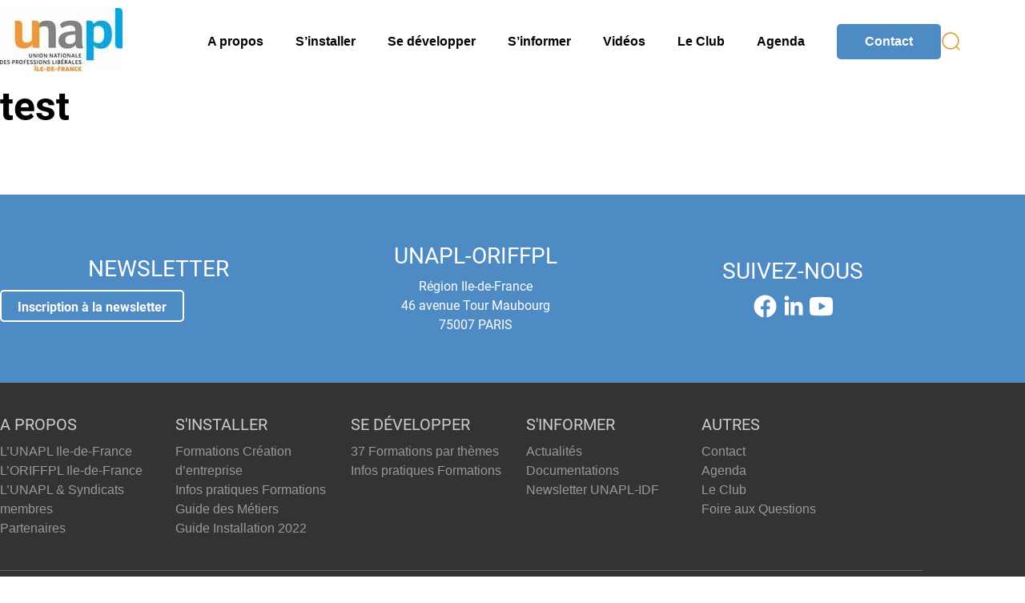

--- FILE ---
content_type: text/html; charset=UTF-8
request_url: https://unapl-idf.fr/toutes-nos-formations/prevenir-et-accompagner-le-burn-out/
body_size: 17279
content:


<!doctype html>
<html lang="fr-FR" prefix="og: https://ogp.me/ns#">

<head><meta charset="UTF-8"><script>if(navigator.userAgent.match(/MSIE|Internet Explorer/i)||navigator.userAgent.match(/Trident\/7\..*?rv:11/i)){var href=document.location.href;if(!href.match(/[?&]nowprocket/)){if(href.indexOf("?")==-1){if(href.indexOf("#")==-1){document.location.href=href+"?nowprocket=1"}else{document.location.href=href.replace("#","?nowprocket=1#")}}else{if(href.indexOf("#")==-1){document.location.href=href+"&nowprocket=1"}else{document.location.href=href.replace("#","&nowprocket=1#")}}}}</script><script>(()=>{class RocketLazyLoadScripts{constructor(){this.v="2.0.4",this.userEvents=["keydown","keyup","mousedown","mouseup","mousemove","mouseover","mouseout","touchmove","touchstart","touchend","touchcancel","wheel","click","dblclick","input"],this.attributeEvents=["onblur","onclick","oncontextmenu","ondblclick","onfocus","onmousedown","onmouseenter","onmouseleave","onmousemove","onmouseout","onmouseover","onmouseup","onmousewheel","onscroll","onsubmit"]}async t(){this.i(),this.o(),/iP(ad|hone)/.test(navigator.userAgent)&&this.h(),this.u(),this.l(this),this.m(),this.k(this),this.p(this),this._(),await Promise.all([this.R(),this.L()]),this.lastBreath=Date.now(),this.S(this),this.P(),this.D(),this.O(),this.M(),await this.C(this.delayedScripts.normal),await this.C(this.delayedScripts.defer),await this.C(this.delayedScripts.async),await this.T(),await this.F(),await this.j(),await this.A(),window.dispatchEvent(new Event("rocket-allScriptsLoaded")),this.everythingLoaded=!0,this.lastTouchEnd&&await new Promise(t=>setTimeout(t,500-Date.now()+this.lastTouchEnd)),this.I(),this.H(),this.U(),this.W()}i(){this.CSPIssue=sessionStorage.getItem("rocketCSPIssue"),document.addEventListener("securitypolicyviolation",t=>{this.CSPIssue||"script-src-elem"!==t.violatedDirective||"data"!==t.blockedURI||(this.CSPIssue=!0,sessionStorage.setItem("rocketCSPIssue",!0))},{isRocket:!0})}o(){window.addEventListener("pageshow",t=>{this.persisted=t.persisted,this.realWindowLoadedFired=!0},{isRocket:!0}),window.addEventListener("pagehide",()=>{this.onFirstUserAction=null},{isRocket:!0})}h(){let t;function e(e){t=e}window.addEventListener("touchstart",e,{isRocket:!0}),window.addEventListener("touchend",function i(o){o.changedTouches[0]&&t.changedTouches[0]&&Math.abs(o.changedTouches[0].pageX-t.changedTouches[0].pageX)<10&&Math.abs(o.changedTouches[0].pageY-t.changedTouches[0].pageY)<10&&o.timeStamp-t.timeStamp<200&&(window.removeEventListener("touchstart",e,{isRocket:!0}),window.removeEventListener("touchend",i,{isRocket:!0}),"INPUT"===o.target.tagName&&"text"===o.target.type||(o.target.dispatchEvent(new TouchEvent("touchend",{target:o.target,bubbles:!0})),o.target.dispatchEvent(new MouseEvent("mouseover",{target:o.target,bubbles:!0})),o.target.dispatchEvent(new PointerEvent("click",{target:o.target,bubbles:!0,cancelable:!0,detail:1,clientX:o.changedTouches[0].clientX,clientY:o.changedTouches[0].clientY})),event.preventDefault()))},{isRocket:!0})}q(t){this.userActionTriggered||("mousemove"!==t.type||this.firstMousemoveIgnored?"keyup"===t.type||"mouseover"===t.type||"mouseout"===t.type||(this.userActionTriggered=!0,this.onFirstUserAction&&this.onFirstUserAction()):this.firstMousemoveIgnored=!0),"click"===t.type&&t.preventDefault(),t.stopPropagation(),t.stopImmediatePropagation(),"touchstart"===this.lastEvent&&"touchend"===t.type&&(this.lastTouchEnd=Date.now()),"click"===t.type&&(this.lastTouchEnd=0),this.lastEvent=t.type,t.composedPath&&t.composedPath()[0].getRootNode()instanceof ShadowRoot&&(t.rocketTarget=t.composedPath()[0]),this.savedUserEvents.push(t)}u(){this.savedUserEvents=[],this.userEventHandler=this.q.bind(this),this.userEvents.forEach(t=>window.addEventListener(t,this.userEventHandler,{passive:!1,isRocket:!0})),document.addEventListener("visibilitychange",this.userEventHandler,{isRocket:!0})}U(){this.userEvents.forEach(t=>window.removeEventListener(t,this.userEventHandler,{passive:!1,isRocket:!0})),document.removeEventListener("visibilitychange",this.userEventHandler,{isRocket:!0}),this.savedUserEvents.forEach(t=>{(t.rocketTarget||t.target).dispatchEvent(new window[t.constructor.name](t.type,t))})}m(){const t="return false",e=Array.from(this.attributeEvents,t=>"data-rocket-"+t),i="["+this.attributeEvents.join("],[")+"]",o="[data-rocket-"+this.attributeEvents.join("],[data-rocket-")+"]",s=(e,i,o)=>{o&&o!==t&&(e.setAttribute("data-rocket-"+i,o),e["rocket"+i]=new Function("event",o),e.setAttribute(i,t))};new MutationObserver(t=>{for(const n of t)"attributes"===n.type&&(n.attributeName.startsWith("data-rocket-")||this.everythingLoaded?n.attributeName.startsWith("data-rocket-")&&this.everythingLoaded&&this.N(n.target,n.attributeName.substring(12)):s(n.target,n.attributeName,n.target.getAttribute(n.attributeName))),"childList"===n.type&&n.addedNodes.forEach(t=>{if(t.nodeType===Node.ELEMENT_NODE)if(this.everythingLoaded)for(const i of[t,...t.querySelectorAll(o)])for(const t of i.getAttributeNames())e.includes(t)&&this.N(i,t.substring(12));else for(const e of[t,...t.querySelectorAll(i)])for(const t of e.getAttributeNames())this.attributeEvents.includes(t)&&s(e,t,e.getAttribute(t))})}).observe(document,{subtree:!0,childList:!0,attributeFilter:[...this.attributeEvents,...e]})}I(){this.attributeEvents.forEach(t=>{document.querySelectorAll("[data-rocket-"+t+"]").forEach(e=>{this.N(e,t)})})}N(t,e){const i=t.getAttribute("data-rocket-"+e);i&&(t.setAttribute(e,i),t.removeAttribute("data-rocket-"+e))}k(t){Object.defineProperty(HTMLElement.prototype,"onclick",{get(){return this.rocketonclick||null},set(e){this.rocketonclick=e,this.setAttribute(t.everythingLoaded?"onclick":"data-rocket-onclick","this.rocketonclick(event)")}})}S(t){function e(e,i){let o=e[i];e[i]=null,Object.defineProperty(e,i,{get:()=>o,set(s){t.everythingLoaded?o=s:e["rocket"+i]=o=s}})}e(document,"onreadystatechange"),e(window,"onload"),e(window,"onpageshow");try{Object.defineProperty(document,"readyState",{get:()=>t.rocketReadyState,set(e){t.rocketReadyState=e},configurable:!0}),document.readyState="loading"}catch(t){console.log("WPRocket DJE readyState conflict, bypassing")}}l(t){this.originalAddEventListener=EventTarget.prototype.addEventListener,this.originalRemoveEventListener=EventTarget.prototype.removeEventListener,this.savedEventListeners=[],EventTarget.prototype.addEventListener=function(e,i,o){o&&o.isRocket||!t.B(e,this)&&!t.userEvents.includes(e)||t.B(e,this)&&!t.userActionTriggered||e.startsWith("rocket-")||t.everythingLoaded?t.originalAddEventListener.call(this,e,i,o):(t.savedEventListeners.push({target:this,remove:!1,type:e,func:i,options:o}),"mouseenter"!==e&&"mouseleave"!==e||t.originalAddEventListener.call(this,e,t.savedUserEvents.push,o))},EventTarget.prototype.removeEventListener=function(e,i,o){o&&o.isRocket||!t.B(e,this)&&!t.userEvents.includes(e)||t.B(e,this)&&!t.userActionTriggered||e.startsWith("rocket-")||t.everythingLoaded?t.originalRemoveEventListener.call(this,e,i,o):t.savedEventListeners.push({target:this,remove:!0,type:e,func:i,options:o})}}J(t,e){this.savedEventListeners=this.savedEventListeners.filter(i=>{let o=i.type,s=i.target||window;return e!==o||t!==s||(this.B(o,s)&&(i.type="rocket-"+o),this.$(i),!1)})}H(){EventTarget.prototype.addEventListener=this.originalAddEventListener,EventTarget.prototype.removeEventListener=this.originalRemoveEventListener,this.savedEventListeners.forEach(t=>this.$(t))}$(t){t.remove?this.originalRemoveEventListener.call(t.target,t.type,t.func,t.options):this.originalAddEventListener.call(t.target,t.type,t.func,t.options)}p(t){let e;function i(e){return t.everythingLoaded?e:e.split(" ").map(t=>"load"===t||t.startsWith("load.")?"rocket-jquery-load":t).join(" ")}function o(o){function s(e){const s=o.fn[e];o.fn[e]=o.fn.init.prototype[e]=function(){return this[0]===window&&t.userActionTriggered&&("string"==typeof arguments[0]||arguments[0]instanceof String?arguments[0]=i(arguments[0]):"object"==typeof arguments[0]&&Object.keys(arguments[0]).forEach(t=>{const e=arguments[0][t];delete arguments[0][t],arguments[0][i(t)]=e})),s.apply(this,arguments),this}}if(o&&o.fn&&!t.allJQueries.includes(o)){const e={DOMContentLoaded:[],"rocket-DOMContentLoaded":[]};for(const t in e)document.addEventListener(t,()=>{e[t].forEach(t=>t())},{isRocket:!0});o.fn.ready=o.fn.init.prototype.ready=function(i){function s(){parseInt(o.fn.jquery)>2?setTimeout(()=>i.bind(document)(o)):i.bind(document)(o)}return"function"==typeof i&&(t.realDomReadyFired?!t.userActionTriggered||t.fauxDomReadyFired?s():e["rocket-DOMContentLoaded"].push(s):e.DOMContentLoaded.push(s)),o([])},s("on"),s("one"),s("off"),t.allJQueries.push(o)}e=o}t.allJQueries=[],o(window.jQuery),Object.defineProperty(window,"jQuery",{get:()=>e,set(t){o(t)}})}P(){const t=new Map;document.write=document.writeln=function(e){const i=document.currentScript,o=document.createRange(),s=i.parentElement;let n=t.get(i);void 0===n&&(n=i.nextSibling,t.set(i,n));const c=document.createDocumentFragment();o.setStart(c,0),c.appendChild(o.createContextualFragment(e)),s.insertBefore(c,n)}}async R(){return new Promise(t=>{this.userActionTriggered?t():this.onFirstUserAction=t})}async L(){return new Promise(t=>{document.addEventListener("DOMContentLoaded",()=>{this.realDomReadyFired=!0,t()},{isRocket:!0})})}async j(){return this.realWindowLoadedFired?Promise.resolve():new Promise(t=>{window.addEventListener("load",t,{isRocket:!0})})}M(){this.pendingScripts=[];this.scriptsMutationObserver=new MutationObserver(t=>{for(const e of t)e.addedNodes.forEach(t=>{"SCRIPT"!==t.tagName||t.noModule||t.isWPRocket||this.pendingScripts.push({script:t,promise:new Promise(e=>{const i=()=>{const i=this.pendingScripts.findIndex(e=>e.script===t);i>=0&&this.pendingScripts.splice(i,1),e()};t.addEventListener("load",i,{isRocket:!0}),t.addEventListener("error",i,{isRocket:!0}),setTimeout(i,1e3)})})})}),this.scriptsMutationObserver.observe(document,{childList:!0,subtree:!0})}async F(){await this.X(),this.pendingScripts.length?(await this.pendingScripts[0].promise,await this.F()):this.scriptsMutationObserver.disconnect()}D(){this.delayedScripts={normal:[],async:[],defer:[]},document.querySelectorAll("script[type$=rocketlazyloadscript]").forEach(t=>{t.hasAttribute("data-rocket-src")?t.hasAttribute("async")&&!1!==t.async?this.delayedScripts.async.push(t):t.hasAttribute("defer")&&!1!==t.defer||"module"===t.getAttribute("data-rocket-type")?this.delayedScripts.defer.push(t):this.delayedScripts.normal.push(t):this.delayedScripts.normal.push(t)})}async _(){await this.L();let t=[];document.querySelectorAll("script[type$=rocketlazyloadscript][data-rocket-src]").forEach(e=>{let i=e.getAttribute("data-rocket-src");if(i&&!i.startsWith("data:")){i.startsWith("//")&&(i=location.protocol+i);try{const o=new URL(i).origin;o!==location.origin&&t.push({src:o,crossOrigin:e.crossOrigin||"module"===e.getAttribute("data-rocket-type")})}catch(t){}}}),t=[...new Map(t.map(t=>[JSON.stringify(t),t])).values()],this.Y(t,"preconnect")}async G(t){if(await this.K(),!0!==t.noModule||!("noModule"in HTMLScriptElement.prototype))return new Promise(e=>{let i;function o(){(i||t).setAttribute("data-rocket-status","executed"),e()}try{if(navigator.userAgent.includes("Firefox/")||""===navigator.vendor||this.CSPIssue)i=document.createElement("script"),[...t.attributes].forEach(t=>{let e=t.nodeName;"type"!==e&&("data-rocket-type"===e&&(e="type"),"data-rocket-src"===e&&(e="src"),i.setAttribute(e,t.nodeValue))}),t.text&&(i.text=t.text),t.nonce&&(i.nonce=t.nonce),i.hasAttribute("src")?(i.addEventListener("load",o,{isRocket:!0}),i.addEventListener("error",()=>{i.setAttribute("data-rocket-status","failed-network"),e()},{isRocket:!0}),setTimeout(()=>{i.isConnected||e()},1)):(i.text=t.text,o()),i.isWPRocket=!0,t.parentNode.replaceChild(i,t);else{const i=t.getAttribute("data-rocket-type"),s=t.getAttribute("data-rocket-src");i?(t.type=i,t.removeAttribute("data-rocket-type")):t.removeAttribute("type"),t.addEventListener("load",o,{isRocket:!0}),t.addEventListener("error",i=>{this.CSPIssue&&i.target.src.startsWith("data:")?(console.log("WPRocket: CSP fallback activated"),t.removeAttribute("src"),this.G(t).then(e)):(t.setAttribute("data-rocket-status","failed-network"),e())},{isRocket:!0}),s?(t.fetchPriority="high",t.removeAttribute("data-rocket-src"),t.src=s):t.src="data:text/javascript;base64,"+window.btoa(unescape(encodeURIComponent(t.text)))}}catch(i){t.setAttribute("data-rocket-status","failed-transform"),e()}});t.setAttribute("data-rocket-status","skipped")}async C(t){const e=t.shift();return e?(e.isConnected&&await this.G(e),this.C(t)):Promise.resolve()}O(){this.Y([...this.delayedScripts.normal,...this.delayedScripts.defer,...this.delayedScripts.async],"preload")}Y(t,e){this.trash=this.trash||[];let i=!0;var o=document.createDocumentFragment();t.forEach(t=>{const s=t.getAttribute&&t.getAttribute("data-rocket-src")||t.src;if(s&&!s.startsWith("data:")){const n=document.createElement("link");n.href=s,n.rel=e,"preconnect"!==e&&(n.as="script",n.fetchPriority=i?"high":"low"),t.getAttribute&&"module"===t.getAttribute("data-rocket-type")&&(n.crossOrigin=!0),t.crossOrigin&&(n.crossOrigin=t.crossOrigin),t.integrity&&(n.integrity=t.integrity),t.nonce&&(n.nonce=t.nonce),o.appendChild(n),this.trash.push(n),i=!1}}),document.head.appendChild(o)}W(){this.trash.forEach(t=>t.remove())}async T(){try{document.readyState="interactive"}catch(t){}this.fauxDomReadyFired=!0;try{await this.K(),this.J(document,"readystatechange"),document.dispatchEvent(new Event("rocket-readystatechange")),await this.K(),document.rocketonreadystatechange&&document.rocketonreadystatechange(),await this.K(),this.J(document,"DOMContentLoaded"),document.dispatchEvent(new Event("rocket-DOMContentLoaded")),await this.K(),this.J(window,"DOMContentLoaded"),window.dispatchEvent(new Event("rocket-DOMContentLoaded"))}catch(t){console.error(t)}}async A(){try{document.readyState="complete"}catch(t){}try{await this.K(),this.J(document,"readystatechange"),document.dispatchEvent(new Event("rocket-readystatechange")),await this.K(),document.rocketonreadystatechange&&document.rocketonreadystatechange(),await this.K(),this.J(window,"load"),window.dispatchEvent(new Event("rocket-load")),await this.K(),window.rocketonload&&window.rocketonload(),await this.K(),this.allJQueries.forEach(t=>t(window).trigger("rocket-jquery-load")),await this.K(),this.J(window,"pageshow");const t=new Event("rocket-pageshow");t.persisted=this.persisted,window.dispatchEvent(t),await this.K(),window.rocketonpageshow&&window.rocketonpageshow({persisted:this.persisted})}catch(t){console.error(t)}}async K(){Date.now()-this.lastBreath>45&&(await this.X(),this.lastBreath=Date.now())}async X(){return document.hidden?new Promise(t=>setTimeout(t)):new Promise(t=>requestAnimationFrame(t))}B(t,e){return e===document&&"readystatechange"===t||(e===document&&"DOMContentLoaded"===t||(e===window&&"DOMContentLoaded"===t||(e===window&&"load"===t||e===window&&"pageshow"===t)))}static run(){(new RocketLazyLoadScripts).t()}}RocketLazyLoadScripts.run()})();</script>
	
	<meta name="viewport" content="width=device-width, initial-scale=1.0">
	<link rel="alternate" href="https://prd.naturedigitale.fr/toutes-nos-formations/prevenir-et-accompagner-le-burn-out/" hreflang="fr-fr" />
		<style>img:is([sizes="auto" i], [sizes^="auto," i]) { contain-intrinsic-size: 3000px 1500px }</style>
		<!-- Pixel Cat Facebook Pixel Code -->
	<script type="text/plain" data-service="facebook" data-category="marketing">
	!function(f,b,e,v,n,t,s){if(f.fbq)return;n=f.fbq=function(){n.callMethod?
	n.callMethod.apply(n,arguments):n.queue.push(arguments)};if(!f._fbq)f._fbq=n;
	n.push=n;n.loaded=!0;n.version='2.0';n.queue=[];t=b.createElement(e);t.async=!0;
	t.src=v;s=b.getElementsByTagName(e)[0];s.parentNode.insertBefore(t,s)}(window,
	document,'script','https://connect.facebook.net/en_US/fbevents.js' );
	fbq( 'init', '1000983671290453' );	</script>
	<!-- DO NOT MODIFY -->
	<!-- End Facebook Pixel Code -->
	
<!-- Optimisation des moteurs de recherche par Rank Math PRO - https://rankmath.com/ -->
<title>Prévenir et accompagner le burn out - UNAPL IDF</title>
<meta name="robots" content="follow, index, max-snippet:-1, max-video-preview:-1, max-image-preview:large"/>
<link rel="canonical" href="https://unapl-idf.fr/toutes-nos-formations/prevenir-et-accompagner-le-burn-out/" />
<meta property="og:locale" content="fr_FR" />
<meta property="og:type" content="article" />
<meta property="og:title" content="Prévenir et accompagner le burn out - UNAPL IDF" />
<meta property="og:url" content="https://unapl-idf.fr/toutes-nos-formations/prevenir-et-accompagner-le-burn-out/" />
<meta property="og:site_name" content="UNAPL IDF" />
<meta property="og:updated_time" content="2025-12-19T21:11:11+01:00" />
<meta name="twitter:card" content="summary_large_image" />
<meta name="twitter:title" content="Prévenir et accompagner le burn out - UNAPL IDF" />
<!-- /Extension Rank Math WordPress SEO -->


<link rel='stylesheet' id='wp-block-library-css' href='https://unapl-idf.fr/wp-includes/css/dist/block-library/style.min.css?ver=6.8.3' type='text/css' media='all' />
<style id='classic-theme-styles-inline-css' type='text/css'>
/*! This file is auto-generated */
.wp-block-button__link{color:#fff;background-color:#32373c;border-radius:9999px;box-shadow:none;text-decoration:none;padding:calc(.667em + 2px) calc(1.333em + 2px);font-size:1.125em}.wp-block-file__button{background:#32373c;color:#fff;text-decoration:none}
</style>
<style id='global-styles-inline-css' type='text/css'>
:root{--wp--preset--aspect-ratio--square: 1;--wp--preset--aspect-ratio--4-3: 4/3;--wp--preset--aspect-ratio--3-4: 3/4;--wp--preset--aspect-ratio--3-2: 3/2;--wp--preset--aspect-ratio--2-3: 2/3;--wp--preset--aspect-ratio--16-9: 16/9;--wp--preset--aspect-ratio--9-16: 9/16;--wp--preset--color--black: #000000;--wp--preset--color--cyan-bluish-gray: #abb8c3;--wp--preset--color--white: #ffffff;--wp--preset--color--pale-pink: #f78da7;--wp--preset--color--vivid-red: #cf2e2e;--wp--preset--color--luminous-vivid-orange: #ff6900;--wp--preset--color--luminous-vivid-amber: #fcb900;--wp--preset--color--light-green-cyan: #7bdcb5;--wp--preset--color--vivid-green-cyan: #00d084;--wp--preset--color--pale-cyan-blue: #8ed1fc;--wp--preset--color--vivid-cyan-blue: #0693e3;--wp--preset--color--vivid-purple: #9b51e0;--wp--preset--gradient--vivid-cyan-blue-to-vivid-purple: linear-gradient(135deg,rgba(6,147,227,1) 0%,rgb(155,81,224) 100%);--wp--preset--gradient--light-green-cyan-to-vivid-green-cyan: linear-gradient(135deg,rgb(122,220,180) 0%,rgb(0,208,130) 100%);--wp--preset--gradient--luminous-vivid-amber-to-luminous-vivid-orange: linear-gradient(135deg,rgba(252,185,0,1) 0%,rgba(255,105,0,1) 100%);--wp--preset--gradient--luminous-vivid-orange-to-vivid-red: linear-gradient(135deg,rgba(255,105,0,1) 0%,rgb(207,46,46) 100%);--wp--preset--gradient--very-light-gray-to-cyan-bluish-gray: linear-gradient(135deg,rgb(238,238,238) 0%,rgb(169,184,195) 100%);--wp--preset--gradient--cool-to-warm-spectrum: linear-gradient(135deg,rgb(74,234,220) 0%,rgb(151,120,209) 20%,rgb(207,42,186) 40%,rgb(238,44,130) 60%,rgb(251,105,98) 80%,rgb(254,248,76) 100%);--wp--preset--gradient--blush-light-purple: linear-gradient(135deg,rgb(255,206,236) 0%,rgb(152,150,240) 100%);--wp--preset--gradient--blush-bordeaux: linear-gradient(135deg,rgb(254,205,165) 0%,rgb(254,45,45) 50%,rgb(107,0,62) 100%);--wp--preset--gradient--luminous-dusk: linear-gradient(135deg,rgb(255,203,112) 0%,rgb(199,81,192) 50%,rgb(65,88,208) 100%);--wp--preset--gradient--pale-ocean: linear-gradient(135deg,rgb(255,245,203) 0%,rgb(182,227,212) 50%,rgb(51,167,181) 100%);--wp--preset--gradient--electric-grass: linear-gradient(135deg,rgb(202,248,128) 0%,rgb(113,206,126) 100%);--wp--preset--gradient--midnight: linear-gradient(135deg,rgb(2,3,129) 0%,rgb(40,116,252) 100%);--wp--preset--font-size--small: 13px;--wp--preset--font-size--medium: 20px;--wp--preset--font-size--large: 36px;--wp--preset--font-size--x-large: 42px;--wp--preset--spacing--20: 0.44rem;--wp--preset--spacing--30: 0.67rem;--wp--preset--spacing--40: 1rem;--wp--preset--spacing--50: 1.5rem;--wp--preset--spacing--60: 2.25rem;--wp--preset--spacing--70: 3.38rem;--wp--preset--spacing--80: 5.06rem;--wp--preset--shadow--natural: 6px 6px 9px rgba(0, 0, 0, 0.2);--wp--preset--shadow--deep: 12px 12px 50px rgba(0, 0, 0, 0.4);--wp--preset--shadow--sharp: 6px 6px 0px rgba(0, 0, 0, 0.2);--wp--preset--shadow--outlined: 6px 6px 0px -3px rgba(255, 255, 255, 1), 6px 6px rgba(0, 0, 0, 1);--wp--preset--shadow--crisp: 6px 6px 0px rgba(0, 0, 0, 1);}:where(.is-layout-flex){gap: 0.5em;}:where(.is-layout-grid){gap: 0.5em;}body .is-layout-flex{display: flex;}.is-layout-flex{flex-wrap: wrap;align-items: center;}.is-layout-flex > :is(*, div){margin: 0;}body .is-layout-grid{display: grid;}.is-layout-grid > :is(*, div){margin: 0;}:where(.wp-block-columns.is-layout-flex){gap: 2em;}:where(.wp-block-columns.is-layout-grid){gap: 2em;}:where(.wp-block-post-template.is-layout-flex){gap: 1.25em;}:where(.wp-block-post-template.is-layout-grid){gap: 1.25em;}.has-black-color{color: var(--wp--preset--color--black) !important;}.has-cyan-bluish-gray-color{color: var(--wp--preset--color--cyan-bluish-gray) !important;}.has-white-color{color: var(--wp--preset--color--white) !important;}.has-pale-pink-color{color: var(--wp--preset--color--pale-pink) !important;}.has-vivid-red-color{color: var(--wp--preset--color--vivid-red) !important;}.has-luminous-vivid-orange-color{color: var(--wp--preset--color--luminous-vivid-orange) !important;}.has-luminous-vivid-amber-color{color: var(--wp--preset--color--luminous-vivid-amber) !important;}.has-light-green-cyan-color{color: var(--wp--preset--color--light-green-cyan) !important;}.has-vivid-green-cyan-color{color: var(--wp--preset--color--vivid-green-cyan) !important;}.has-pale-cyan-blue-color{color: var(--wp--preset--color--pale-cyan-blue) !important;}.has-vivid-cyan-blue-color{color: var(--wp--preset--color--vivid-cyan-blue) !important;}.has-vivid-purple-color{color: var(--wp--preset--color--vivid-purple) !important;}.has-black-background-color{background-color: var(--wp--preset--color--black) !important;}.has-cyan-bluish-gray-background-color{background-color: var(--wp--preset--color--cyan-bluish-gray) !important;}.has-white-background-color{background-color: var(--wp--preset--color--white) !important;}.has-pale-pink-background-color{background-color: var(--wp--preset--color--pale-pink) !important;}.has-vivid-red-background-color{background-color: var(--wp--preset--color--vivid-red) !important;}.has-luminous-vivid-orange-background-color{background-color: var(--wp--preset--color--luminous-vivid-orange) !important;}.has-luminous-vivid-amber-background-color{background-color: var(--wp--preset--color--luminous-vivid-amber) !important;}.has-light-green-cyan-background-color{background-color: var(--wp--preset--color--light-green-cyan) !important;}.has-vivid-green-cyan-background-color{background-color: var(--wp--preset--color--vivid-green-cyan) !important;}.has-pale-cyan-blue-background-color{background-color: var(--wp--preset--color--pale-cyan-blue) !important;}.has-vivid-cyan-blue-background-color{background-color: var(--wp--preset--color--vivid-cyan-blue) !important;}.has-vivid-purple-background-color{background-color: var(--wp--preset--color--vivid-purple) !important;}.has-black-border-color{border-color: var(--wp--preset--color--black) !important;}.has-cyan-bluish-gray-border-color{border-color: var(--wp--preset--color--cyan-bluish-gray) !important;}.has-white-border-color{border-color: var(--wp--preset--color--white) !important;}.has-pale-pink-border-color{border-color: var(--wp--preset--color--pale-pink) !important;}.has-vivid-red-border-color{border-color: var(--wp--preset--color--vivid-red) !important;}.has-luminous-vivid-orange-border-color{border-color: var(--wp--preset--color--luminous-vivid-orange) !important;}.has-luminous-vivid-amber-border-color{border-color: var(--wp--preset--color--luminous-vivid-amber) !important;}.has-light-green-cyan-border-color{border-color: var(--wp--preset--color--light-green-cyan) !important;}.has-vivid-green-cyan-border-color{border-color: var(--wp--preset--color--vivid-green-cyan) !important;}.has-pale-cyan-blue-border-color{border-color: var(--wp--preset--color--pale-cyan-blue) !important;}.has-vivid-cyan-blue-border-color{border-color: var(--wp--preset--color--vivid-cyan-blue) !important;}.has-vivid-purple-border-color{border-color: var(--wp--preset--color--vivid-purple) !important;}.has-vivid-cyan-blue-to-vivid-purple-gradient-background{background: var(--wp--preset--gradient--vivid-cyan-blue-to-vivid-purple) !important;}.has-light-green-cyan-to-vivid-green-cyan-gradient-background{background: var(--wp--preset--gradient--light-green-cyan-to-vivid-green-cyan) !important;}.has-luminous-vivid-amber-to-luminous-vivid-orange-gradient-background{background: var(--wp--preset--gradient--luminous-vivid-amber-to-luminous-vivid-orange) !important;}.has-luminous-vivid-orange-to-vivid-red-gradient-background{background: var(--wp--preset--gradient--luminous-vivid-orange-to-vivid-red) !important;}.has-very-light-gray-to-cyan-bluish-gray-gradient-background{background: var(--wp--preset--gradient--very-light-gray-to-cyan-bluish-gray) !important;}.has-cool-to-warm-spectrum-gradient-background{background: var(--wp--preset--gradient--cool-to-warm-spectrum) !important;}.has-blush-light-purple-gradient-background{background: var(--wp--preset--gradient--blush-light-purple) !important;}.has-blush-bordeaux-gradient-background{background: var(--wp--preset--gradient--blush-bordeaux) !important;}.has-luminous-dusk-gradient-background{background: var(--wp--preset--gradient--luminous-dusk) !important;}.has-pale-ocean-gradient-background{background: var(--wp--preset--gradient--pale-ocean) !important;}.has-electric-grass-gradient-background{background: var(--wp--preset--gradient--electric-grass) !important;}.has-midnight-gradient-background{background: var(--wp--preset--gradient--midnight) !important;}.has-small-font-size{font-size: var(--wp--preset--font-size--small) !important;}.has-medium-font-size{font-size: var(--wp--preset--font-size--medium) !important;}.has-large-font-size{font-size: var(--wp--preset--font-size--large) !important;}.has-x-large-font-size{font-size: var(--wp--preset--font-size--x-large) !important;}
:where(.wp-block-post-template.is-layout-flex){gap: 1.25em;}:where(.wp-block-post-template.is-layout-grid){gap: 1.25em;}
:where(.wp-block-columns.is-layout-flex){gap: 2em;}:where(.wp-block-columns.is-layout-grid){gap: 2em;}
:root :where(.wp-block-pullquote){font-size: 1.5em;line-height: 1.6;}
</style>
<link rel='stylesheet' id='cmplz-general-css' href='https://unapl-idf.fr/wp-content/plugins/complianz-gdpr/assets/css/cookieblocker.min.css?ver=6.8.3-b-modified-1764329261' type='text/css' media='all' />
<link rel='stylesheet' id='naturedigitale-css' href='https://unapl-idf.fr/wp-content/themes/nature-digitale/style.css?b-modified=1726541475&#038;ver=1.0' type='text/css' media='all' />
<script type="rocketlazyloadscript" data-rocket-type="text/javascript" data-rocket-src="https://unapl-idf.fr/wp-includes/js/jquery/jquery.min.js?ver=3.7.1" id="jquery-core-js"></script>
<link rel="alternate" title="oEmbed (JSON)" type="application/json+oembed" href="https://unapl-idf.fr/wp-json/oembed/1.0/embed?url=https%3A%2F%2Funapl-idf.fr%2Ftoutes-nos-formations%2Fprevenir-et-accompagner-le-burn-out%2F" />
<link rel="alternate" title="oEmbed (XML)" type="text/xml+oembed" href="https://unapl-idf.fr/wp-json/oembed/1.0/embed?url=https%3A%2F%2Funapl-idf.fr%2Ftoutes-nos-formations%2Fprevenir-et-accompagner-le-burn-out%2F&#038;format=xml" />
			<style>.cmplz-hidden {
					display: none !important;
				}</style><link rel="icon" href="https://unapl-idf.fr/wp-content/uploads/2023/01/cropped-android-chrome-192x192-1-32x32.png" sizes="32x32" />
<link rel="icon" href="https://unapl-idf.fr/wp-content/uploads/2023/01/cropped-android-chrome-192x192-1-192x192.png" sizes="192x192" />
<link rel="apple-touch-icon" href="https://unapl-idf.fr/wp-content/uploads/2023/01/cropped-android-chrome-192x192-1-180x180.png" />
<meta name="msapplication-TileImage" content="https://unapl-idf.fr/wp-content/uploads/2023/01/cropped-android-chrome-192x192-1-270x270.png" />
<noscript><style>.perfmatters-lazy[data-src]{display:none !important;}</style></noscript>	<link rel="canonical" href="https://unapl-idf.fr/toutes-nos-formations/prevenir-et-accompagner-le-burn-out/"><meta name="generator" content="WP Rocket 3.20.1.2" data-wpr-features="wpr_delay_js wpr_desktop" /></head>

<body data-cmplz=1 class="wp-singular formations-template-default single single-formations postid-1624 wp-theme-nature-digitale nature-digitale default">


<header data-rocket-location-hash="b277262787203ea9fc927ffbe4c74d6e" id="site-header" class="site-header" role="banner">

	<div data-rocket-location-hash="821c368168089a5b1ef71734fb41455b" class="menu-wrapper section-full">
		<div data-rocket-location-hash="9718ffe20258d002dae9f694814818de" class="logo-site">
			<a href="https://unapl-idf.fr"><img src="https://unapl-idf.fr/wp-content/uploads/2023/01/logo-UNAPL_Ile-de-France-V2.jpg" alt=""></a>
		</div>
		<div data-rocket-location-hash="f01c88f4eb55aa31369af9d8a0b636a0" class="menu-header">
			
							<nav class="site-navigation" role="navigation">
					<div class="menu-menu-principal-container"><ul id="menu-menu-principal" class="menu-header"><li id="menu-item-776" class="menu-item menu-item-type-post_type menu-item-object-page menu-item-has-children menu-item-776"><a href="https://unapl-idf.fr/a-propos-unapl-idf/">A propos</a><span class="icon-chevron"><img src="https://unapl-idf.fr/wp-content/themes/nature-digitale/assets/images/chevronDown.svg" alt="chevron"></span>
<ul class="sub-menu">
	<li id="menu-item-780" class="menu-item menu-item-type-post_type menu-item-object-page menu-item-780"><a href="https://unapl-idf.fr/a-propos-unapl-idf/">UNAPL-IDF</a><span class="icon-chevron"><img src="https://unapl-idf.fr/wp-content/themes/nature-digitale/assets/images/chevronDown.svg" alt="chevron"></span></li>
	<li id="menu-item-779" class="menu-item menu-item-type-post_type menu-item-object-page menu-item-779"><a href="https://unapl-idf.fr/loriffpl-idf/">ORIFFPL-IDF</a><span class="icon-chevron"><img src="https://unapl-idf.fr/wp-content/themes/nature-digitale/assets/images/chevronDown.svg" alt="chevron"></span></li>
	<li id="menu-item-778" class="menu-item menu-item-type-post_type menu-item-object-page menu-item-778"><a href="https://unapl-idf.fr/l-unapl-et-syndicats-membres/">UNAPL &#038; SYNDICATS MEMBRES</a><span class="icon-chevron"><img src="https://unapl-idf.fr/wp-content/themes/nature-digitale/assets/images/chevronDown.svg" alt="chevron"></span></li>
	<li id="menu-item-2843" class="menu-item menu-item-type-post_type menu-item-object-page menu-item-2843"><a href="https://unapl-idf.fr/chiffres-cles-idf/">CHIFFRES CLÉS</a><span class="icon-chevron"><img src="https://unapl-idf.fr/wp-content/themes/nature-digitale/assets/images/chevronDown.svg" alt="chevron"></span></li>
	<li id="menu-item-777" class="menu-item menu-item-type-post_type menu-item-object-page menu-item-777"><a href="https://unapl-idf.fr/partenaires/">PARTENAIRES</a><span class="icon-chevron"><img src="https://unapl-idf.fr/wp-content/themes/nature-digitale/assets/images/chevronDown.svg" alt="chevron"></span></li>
</ul>
</li>
<li id="menu-item-2067" class="menu-item menu-item-type-taxonomy menu-item-object-formationcat menu-item-has-children menu-item-2067"><a href="https://unapl-idf.fr/formationcat/formations-creation-dentreprise/">S&rsquo;installer</a><span class="icon-chevron"><img src="https://unapl-idf.fr/wp-content/themes/nature-digitale/assets/images/chevronDown.svg" alt="chevron"></span>
<ul class="sub-menu">
	<li id="menu-item-4292" class="menu-item menu-item-type-post_type menu-item-object-page menu-item-4292"><a href="https://unapl-idf.fr/s-immatriculer/">S’immatriculer</a><span class="icon-chevron"><img src="https://unapl-idf.fr/wp-content/themes/nature-digitale/assets/images/chevronDown.svg" alt="chevron"></span></li>
	<li id="menu-item-1199" class="menu-item menu-item-type-taxonomy menu-item-object-formationcat menu-item-1199"><a href="https://unapl-idf.fr/formationcat/formations-creation-dentreprise/">Création d’entreprise</a><span class="icon-chevron"><img src="https://unapl-idf.fr/wp-content/themes/nature-digitale/assets/images/chevronDown.svg" alt="chevron"></span></li>
	<li id="menu-item-790" class="menu-item menu-item-type-post_type menu-item-object-page menu-item-790"><a href="https://unapl-idf.fr/informations-pratiques-formations/">Infos pratiques Formations</a><span class="icon-chevron"><img src="https://unapl-idf.fr/wp-content/themes/nature-digitale/assets/images/chevronDown.svg" alt="chevron"></span></li>
	<li id="menu-item-1401" class="menu-item menu-item-type-post_type menu-item-object-page menu-item-1401"><a href="https://unapl-idf.fr/documentations/les-metiers-des-professions-liberales/">Guide des métiers</a><span class="icon-chevron"><img src="https://unapl-idf.fr/wp-content/themes/nature-digitale/assets/images/chevronDown.svg" alt="chevron"></span></li>
	<li id="menu-item-789" class="menu-item menu-item-type-post_type menu-item-object-page menu-item-789"><a href="https://unapl-idf.fr/documentations/guide-pratique-de-l-installation/">Guide Installation 2024</a><span class="icon-chevron"><img src="https://unapl-idf.fr/wp-content/themes/nature-digitale/assets/images/chevronDown.svg" alt="chevron"></span></li>
</ul>
</li>
<li id="menu-item-800" class="menu-item menu-item-type-post_type menu-item-object-page menu-item-has-children menu-item-800"><a href="https://unapl-idf.fr/formations-developpement/">Se développer</a><span class="icon-chevron"><img src="https://unapl-idf.fr/wp-content/themes/nature-digitale/assets/images/chevronDown.svg" alt="chevron"></span>
<ul class="sub-menu">
	<li id="menu-item-798" class="menu-item menu-item-type-post_type menu-item-object-page menu-item-798"><a href="https://unapl-idf.fr/formations-developpement/">Nos Formations Développement</a><span class="icon-chevron"><img src="https://unapl-idf.fr/wp-content/themes/nature-digitale/assets/images/chevronDown.svg" alt="chevron"></span></li>
	<li id="menu-item-4151" class="menu-item menu-item-type-taxonomy menu-item-object-formationcat menu-item-4151"><a href="https://unapl-idf.fr/formationcat/formations-cap-des-5-ans/">Cap des 5 ans</a><span class="icon-chevron"><img src="https://unapl-idf.fr/wp-content/themes/nature-digitale/assets/images/chevronDown.svg" alt="chevron"></span></li>
	<li id="menu-item-1274" class="menu-item menu-item-type-taxonomy menu-item-object-formationcat menu-item-1274"><a href="https://unapl-idf.fr/formationcat/parcours-formateur-occasionnel/">Parcours Formateur Occasionnel</a><span class="icon-chevron"><img src="https://unapl-idf.fr/wp-content/themes/nature-digitale/assets/images/chevronDown.svg" alt="chevron"></span></li>
	<li id="menu-item-1270" class="menu-item menu-item-type-taxonomy menu-item-object-formationcat menu-item-1270"><a href="https://unapl-idf.fr/formationcat/formations-commercial-communication/">Commercial &amp; Communication</a><span class="icon-chevron"><img src="https://unapl-idf.fr/wp-content/themes/nature-digitale/assets/images/chevronDown.svg" alt="chevron"></span></li>
	<li id="menu-item-4428" class="menu-item menu-item-type-taxonomy menu-item-object-formationcat menu-item-4428"><a href="https://unapl-idf.fr/formationcat/intelligence-artificielle/">Intelligence artificielle</a><span class="icon-chevron"><img src="https://unapl-idf.fr/wp-content/themes/nature-digitale/assets/images/chevronDown.svg" alt="chevron"></span></li>
	<li id="menu-item-1271" class="menu-item menu-item-type-taxonomy menu-item-object-formationcat menu-item-1271"><a href="https://unapl-idf.fr/formationcat/finances-comptabilite/">Gestion Financière &#038; Comptabilité</a><span class="icon-chevron"><img src="https://unapl-idf.fr/wp-content/themes/nature-digitale/assets/images/chevronDown.svg" alt="chevron"></span></li>
	<li id="menu-item-1273" class="menu-item menu-item-type-taxonomy menu-item-object-formationcat current-formations-ancestor current-menu-parent current-formations-parent menu-item-1273"><a href="https://unapl-idf.fr/formationcat/rh-management/">RH &#038; Management</a><span class="icon-chevron"><img src="https://unapl-idf.fr/wp-content/themes/nature-digitale/assets/images/chevronDown.svg" alt="chevron"></span></li>
	<li id="menu-item-4421" class="menu-item menu-item-type-taxonomy menu-item-object-formationcat current-formations-ancestor current-menu-parent current-formations-parent menu-item-4421"><a href="https://unapl-idf.fr/formationcat/sante-mentale/">Santé mentale</a><span class="icon-chevron"><img src="https://unapl-idf.fr/wp-content/themes/nature-digitale/assets/images/chevronDown.svg" alt="chevron"></span></li>
	<li id="menu-item-1275" class="menu-item menu-item-type-taxonomy menu-item-object-formationcat menu-item-1275"><a href="https://unapl-idf.fr/formationcat/qualite-de-vie-au-travail-rse/">Qualité de Vie au Travail &#038; RSE</a><span class="icon-chevron"><img src="https://unapl-idf.fr/wp-content/themes/nature-digitale/assets/images/chevronDown.svg" alt="chevron"></span></li>
	<li id="menu-item-1826" class="menu-item menu-item-type-taxonomy menu-item-object-formationcat menu-item-1826"><a href="https://unapl-idf.fr/formationcat/relations-apaisees/">Relations apaisées &amp; Médiation</a><span class="icon-chevron"><img src="https://unapl-idf.fr/wp-content/themes/nature-digitale/assets/images/chevronDown.svg" alt="chevron"></span></li>
	<li id="menu-item-799" class="menu-item menu-item-type-post_type menu-item-object-page menu-item-799"><a href="https://unapl-idf.fr/informations-pratiques-formations/">Infos pratiques Formations</a><span class="icon-chevron"><img src="https://unapl-idf.fr/wp-content/themes/nature-digitale/assets/images/chevronDown.svg" alt="chevron"></span></li>
</ul>
</li>
<li id="menu-item-805" class="menu-item menu-item-type-post_type menu-item-object-page current_page_parent menu-item-has-children menu-item-805"><a href="https://unapl-idf.fr/articles/">S&rsquo;informer</a><span class="icon-chevron"><img src="https://unapl-idf.fr/wp-content/themes/nature-digitale/assets/images/chevronDown.svg" alt="chevron"></span>
<ul class="sub-menu">
	<li id="menu-item-621" class="menu-item menu-item-type-post_type menu-item-object-page current_page_parent menu-item-621"><a href="https://unapl-idf.fr/articles/">Actualités</a><span class="icon-chevron"><img src="https://unapl-idf.fr/wp-content/themes/nature-digitale/assets/images/chevronDown.svg" alt="chevron"></span></li>
	<li id="menu-item-808" class="menu-item menu-item-type-post_type menu-item-object-page menu-item-808"><a href="https://unapl-idf.fr/documentations/">Documentations</a><span class="icon-chevron"><img src="https://unapl-idf.fr/wp-content/themes/nature-digitale/assets/images/chevronDown.svg" alt="chevron"></span></li>
	<li id="menu-item-3213" class="menu-item menu-item-type-taxonomy menu-item-object-category menu-item-3213"><a href="https://unapl-idf.fr/categorie/sport-sante-bien-etre-nutrition/">Sport Santé Bien-être Nutrition</a><span class="icon-chevron"><img src="https://unapl-idf.fr/wp-content/themes/nature-digitale/assets/images/chevronDown.svg" alt="chevron"></span></li>
	<li id="menu-item-1520" class="menu-item menu-item-type-post_type menu-item-object-page menu-item-1520"><a href="https://unapl-idf.fr/newsletter-unapl-idf/">Newsletter UNAPL-IDF</a><span class="icon-chevron"><img src="https://unapl-idf.fr/wp-content/themes/nature-digitale/assets/images/chevronDown.svg" alt="chevron"></span></li>
	<li id="menu-item-1837" class="menu-item menu-item-type-post_type menu-item-object-page menu-item-1837"><a href="https://unapl-idf.fr/faq/">Foire aux Questions</a><span class="icon-chevron"><img src="https://unapl-idf.fr/wp-content/themes/nature-digitale/assets/images/chevronDown.svg" alt="chevron"></span></li>
</ul>
</li>
<li id="menu-item-1277" class="menu-item menu-item-type-taxonomy menu-item-object-category menu-item-1277"><a href="https://unapl-idf.fr/categorie/videos/">Vidéos</a><span class="icon-chevron"><img src="https://unapl-idf.fr/wp-content/themes/nature-digitale/assets/images/chevronDown.svg" alt="chevron"></span></li>
<li id="menu-item-814" class="menu-item menu-item-type-post_type menu-item-object-page menu-item-814"><a href="https://unapl-idf.fr/club/">Le Club</a><span class="icon-chevron"><img src="https://unapl-idf.fr/wp-content/themes/nature-digitale/assets/images/chevronDown.svg" alt="chevron"></span></li>
<li id="menu-item-1786" class="menu-item menu-item-type-post_type menu-item-object-page menu-item-1786"><a href="https://unapl-idf.fr/agenda/">Agenda</a><span class="icon-chevron"><img src="https://unapl-idf.fr/wp-content/themes/nature-digitale/assets/images/chevronDown.svg" alt="chevron"></span></li>
<li id="menu-item-815" class="cta menu-item menu-item-type-post_type menu-item-object-page menu-item-815"><a href="https://unapl-idf.fr/contact/">Contact</a><span class="icon-chevron"><img src="https://unapl-idf.fr/wp-content/themes/nature-digitale/assets/images/chevronDown.svg" alt="chevron"></span></li>
</ul></div>				</nav>
						<a class="search-button" href="https://unapl-idf.fr/recherche">
				<img src="https://unapl-idf.fr/wp-content/themes/nature-digitale/assets/images/loupe.svg" alt="Rechercher">
			</a>
			<div class="hamburger hamburger--spin">
				<div class="hamburger-box">
					<div class="hamburger-inner"></div>
				</div>
				<div class="overlay-menu"></div>
			</div>
		</div>
	</div>
</header>


<main data-rocket-location-hash="d27c1882e559f4e2271bbba2d55b026a" id="content" class="site-main post-1624 formations type-formations status-publish hentry formationcat-rh-management formationcat-sante-mentale" role="main">

<h1>test</h1>

</main>


<footer id="site-footer" class="site-footer" role="contentinfo">
	
	<section class="footer-top-wrapper">
		<div class="footer-top">

			<div class="col1">
				<h3>Newsletter</h3>
				<a class="newsletterLink" href="https://unapl-idf.fr/newsletter-unapl-idf/">Inscription à la newsletter</a>
			</div>
			<div class="col2">
			<h3>UNAPL-ORIFFPL</h3>
				<div class="address">
																														Région Ile-de-France  <br>
								46 avenue Tour Maubourg<br>
								75007								PARIS																										</div>
			</div>
			<div class="col3">
				<h3>Suivez-nous</h3>
				<div class="social-links">

				<a class="social-network-icon" href="https://www.facebook.com/unaplidf/"><img src="data:image/svg+xml,%3Csvg%20xmlns=&#039;http://www.w3.org/2000/svg&#039;%20width=&#039;0&#039;%20height=&#039;0&#039;%20viewBox=&#039;0%200%200%200&#039;%3E%3C/svg%3E" alt="facebook-link" class="perfmatters-lazy" data-src="https://unapl-idf.fr/wp-content/themes/nature-digitale/assets/images/facebook.svg" /><noscript><img src="https://unapl-idf.fr/wp-content/themes/nature-digitale/assets/images/facebook.svg" alt="facebook-link"></noscript></a><a class="social-network-icon" href="https://www.linkedin.com/company/unapl-idf/"><img src="data:image/svg+xml,%3Csvg%20xmlns=&#039;http://www.w3.org/2000/svg&#039;%20width=&#039;0&#039;%20height=&#039;0&#039;%20viewBox=&#039;0%200%200%200&#039;%3E%3C/svg%3E" alt="linkedin-link" class="perfmatters-lazy" data-src="https://unapl-idf.fr/wp-content/themes/nature-digitale/assets/images/linkedin.svg" /><noscript><img src="https://unapl-idf.fr/wp-content/themes/nature-digitale/assets/images/linkedin.svg" alt="linkedin-link"></noscript></a><a class="social-network-icon" href="https://www.youtube.com/@unapl-idf"><img src="data:image/svg+xml,%3Csvg%20xmlns=&#039;http://www.w3.org/2000/svg&#039;%20width=&#039;0&#039;%20height=&#039;0&#039;%20viewBox=&#039;0%200%200%200&#039;%3E%3C/svg%3E" alt="youtube-link" class="perfmatters-lazy" data-src="https://unapl-idf.fr/wp-content/themes/nature-digitale/assets/images/youtube.svg" /><noscript><img src="https://unapl-idf.fr/wp-content/themes/nature-digitale/assets/images/youtube.svg" alt="youtube-link"></noscript></a>
				</div>
			</div>
			
		</div>
	</section>
	<!--<div class="separator"></div>-->
	<section class="footer-bottom-wrapper">
		<div class="footer-menu">
				<div class="col">
				<h3>A propos</h3>
										<nav class="site-navigation" role="navigation">
						<div class="menu-a-propos-container"><ul id="menu-a-propos" class="menu"><li id="menu-item-919" class="menu-item menu-item-type-post_type menu-item-object-page menu-item-919"><a href="https://unapl-idf.fr/a-propos-unapl-idf/">L&rsquo;UNAPL Ile-de-France</a></li>
<li id="menu-item-920" class="menu-item menu-item-type-post_type menu-item-object-page menu-item-920"><a href="https://unapl-idf.fr/loriffpl-idf/">L’ORIFFPL Ile-de-France</a></li>
<li id="menu-item-921" class="menu-item menu-item-type-post_type menu-item-object-page menu-item-921"><a href="https://unapl-idf.fr/l-unapl-et-syndicats-membres/">L’UNAPL &#038; Syndicats membres</a></li>
<li id="menu-item-922" class="menu-item menu-item-type-post_type menu-item-object-page menu-item-922"><a href="https://unapl-idf.fr/partenaires/">Partenaires</a></li>
</ul></div>					</nav>
									</div>
				<div class="col">
					<h3>S'installer</h3>
										<nav class="site-navigation" role="navigation">
						<div class="menu-sinstaller-container"><ul id="menu-sinstaller" class="menu"><li id="menu-item-923" class="menu-item menu-item-type-post_type menu-item-object-page menu-item-923"><a href="https://unapl-idf.fr/?page_id=781">Formations Création d’entreprise</a></li>
<li id="menu-item-924" class="menu-item menu-item-type-post_type menu-item-object-page menu-item-924"><a href="https://unapl-idf.fr/informations-pratiques-formations/">Infos pratiques Formations</a></li>
<li id="menu-item-1878" class="menu-item menu-item-type-post_type menu-item-object-page menu-item-1878"><a href="https://unapl-idf.fr/documentations/les-metiers-des-professions-liberales/">Guide des Métiers</a></li>
<li id="menu-item-925" class="menu-item menu-item-type-post_type menu-item-object-page menu-item-925"><a href="https://unapl-idf.fr/documentations/guide-pratique-de-l-installation/">Guide Installation 2022</a></li>
</ul></div>					</nav>	
									
				</div>
					
				<div class="col">
					<h3>Se développer</h3>
										<nav class="site-navigation" role="navigation">
						<div class="menu-se-developper-container"><ul id="menu-se-developper" class="menu"><li id="menu-item-926" class="menu-item menu-item-type-post_type menu-item-object-page menu-item-926"><a href="https://unapl-idf.fr/formations-developpement/">37 Formations par thèmes</a></li>
<li id="menu-item-928" class="menu-item menu-item-type-post_type menu-item-object-page menu-item-928"><a href="https://unapl-idf.fr/informations-pratiques-formations/">Infos pratiques Formations</a></li>
</ul></div>					</nav>
										
				</div>
				<div class="col">
					<h3>S'informer</h3>
										<nav class="site-navigation" role="navigation">
						<div class="menu-sinformer-container"><ul id="menu-sinformer" class="menu"><li id="menu-item-929" class="menu-item menu-item-type-post_type menu-item-object-page current_page_parent menu-item-929"><a href="https://unapl-idf.fr/articles/">Actualités</a></li>
<li id="menu-item-930" class="menu-item menu-item-type-post_type menu-item-object-page menu-item-930"><a href="https://unapl-idf.fr/documentations/">Documentations</a></li>
<li id="menu-item-1879" class="menu-item menu-item-type-post_type menu-item-object-page menu-item-1879"><a href="https://unapl-idf.fr/newsletter-unapl-idf/">Newsletter UNAPL-IDF</a></li>
</ul></div>					</nav>					
									</div>
				<div class="col">
					<h3>Autres</h3>
										<nav class="site-navigation" role="navigation">
						<div class="menu-autres-container"><ul id="menu-autres" class="menu"><li id="menu-item-934" class="menu-item menu-item-type-post_type menu-item-object-page menu-item-934"><a href="https://unapl-idf.fr/contact/">Contact</a></li>
<li id="menu-item-1880" class="menu-item menu-item-type-post_type menu-item-object-page menu-item-1880"><a href="https://unapl-idf.fr/agenda/">Agenda</a></li>
<li id="menu-item-933" class="menu-item menu-item-type-post_type menu-item-object-page menu-item-933"><a href="https://unapl-idf.fr/club/">Le Club</a></li>
<li id="menu-item-1881" class="menu-item menu-item-type-post_type menu-item-object-page menu-item-1881"><a href="https://unapl-idf.fr/faq/">Foire aux Questions</a></li>
</ul></div>					</nav>					
									</div>
		</div>
		<div class="footer-bottom">
			<div class="informations">
				<a href="https://unapl-idf.fr/mentions-legales">Mentions légales</a>
				<a href="https://unapl-idf.fr/politique-de-confidentialite">Politique de confidentialité</a>
			</div>
																																															<a href="https://naturedigitale.fr/audit/?id=QBC71Qws" style="border: 1px solid rgb(4,215,169);" class="pill" target="_blank">
						<div class="note" style="color: rgb(255,255,255); background-color: rgb(0,174,136);">
							A						</div>
						<div class="carbon">
							<p style="color:rgb(0,174,136);">
								0.15g de CO2
							</p>
						</div>
					</a>
										<p>©UNAPL IDF, 2023 All rights reserved - site réalisé par <a href="https://www.ciriani.com/" class="nature-digitale-link">Ciriani.com</a> et <a href="https://naturedigitale.fr" class="nature-digitale-link"> Nature Digitale</a></p>
		</div>
			</section>
</footer>

<script type="speculationrules">
{"prefetch":[{"source":"document","where":{"and":[{"href_matches":"\/*"},{"not":{"href_matches":["\/wp-*.php","\/wp-admin\/*","\/wp-content\/uploads\/*","\/wp-content\/*","\/wp-content\/plugins\/*","\/wp-content\/themes\/nature-digitale\/*","\/*\\?(.+)"]}},{"not":{"selector_matches":"a[rel~=\"nofollow\"]"}},{"not":{"selector_matches":".no-prefetch, .no-prefetch a"}}]},"eagerness":"conservative"}]}
</script>
<!-- Matomo --><script type="rocketlazyloadscript">
(function () {
function initTracking() {
var _paq = window._paq = window._paq || [];
if (!window._paq.find || !window._paq.find(function (m) { return m[0] === "disableCookies"; })) {
	window._paq.push(["disableCookies"]);
}_paq.push(['trackPageView']);_paq.push(['enableLinkTracking']);_paq.push(['alwaysUseSendBeacon']);_paq.push(['setTrackerUrl', "\/\/unapl-idf.fr\/wp-content\/plugins\/matomo\/app\/matomo.php"]);_paq.push(['setSiteId', '1']);var d=document, g=d.createElement('script'), s=d.getElementsByTagName('script')[0];
g.type='text/javascript'; g.async=true; g.src="\/\/unapl-idf.fr\/wp-content\/uploads\/matomo\/matomo.js"; s.parentNode.insertBefore(g,s);
}
if (document.prerendering) {
	document.addEventListener('prerenderingchange', initTracking, {once: true});
} else {
	initTracking();
}
})();
</script>
<!-- End Matomo Code -->
<!-- Consent Management powered by Complianz | GDPR/CCPA Cookie Consent https://wordpress.org/plugins/complianz-gdpr -->
<div id="cmplz-cookiebanner-container"><div class="cmplz-cookiebanner cmplz-hidden banner-1 bottom-right-view-preferences optin cmplz-center cmplz-categories-type-view-preferences" aria-modal="true" data-nosnippet="true" role="dialog" aria-live="polite" aria-labelledby="cmplz-header-1-optin" aria-describedby="cmplz-message-1-optin">
	<div class="cmplz-header">
		<div class="cmplz-logo"></div>
		<div class="cmplz-title" id="cmplz-header-1-optin">Gérer le consentement aux cookies</div>
		<div class="cmplz-close" tabindex="0" role="button" aria-label="Fermer la boîte de dialogue">
			<svg aria-hidden="true" focusable="false" data-prefix="fas" data-icon="times" class="svg-inline--fa fa-times fa-w-11" role="img" xmlns="http://www.w3.org/2000/svg" viewBox="0 0 352 512"><path fill="currentColor" d="M242.72 256l100.07-100.07c12.28-12.28 12.28-32.19 0-44.48l-22.24-22.24c-12.28-12.28-32.19-12.28-44.48 0L176 189.28 75.93 89.21c-12.28-12.28-32.19-12.28-44.48 0L9.21 111.45c-12.28 12.28-12.28 32.19 0 44.48L109.28 256 9.21 356.07c-12.28 12.28-12.28 32.19 0 44.48l22.24 22.24c12.28 12.28 32.2 12.28 44.48 0L176 322.72l100.07 100.07c12.28 12.28 32.2 12.28 44.48 0l22.24-22.24c12.28-12.28 12.28-32.19 0-44.48L242.72 256z"></path></svg>
		</div>
	</div>

	<div class="cmplz-divider cmplz-divider-header"></div>
	<div class="cmplz-body">
		<div class="cmplz-message" id="cmplz-message-1-optin">Nous utilisons des cookies sur notre site web pour vous offrir une expérience plus pertinente en mémorisant vos préférences et vos visites répétées. En cliquant sur "Accepter", vous consentez à l'utilisation de TOUS les cookies. Consultez notre <a href="https://unapl-idf.fr/politique-de-confidentialite/">Politique de confidentialité</a>.</div>
		<!-- categories start -->
		<div class="cmplz-categories">
			<details class="cmplz-category cmplz-functional" >
				<summary>
						<span class="cmplz-category-header">
							<span class="cmplz-category-title">Fonctionnel</span>
							<span class='cmplz-always-active'>
								<span class="cmplz-banner-checkbox">
									<input type="checkbox"
										   id="cmplz-functional-optin"
										   data-category="cmplz_functional"
										   class="cmplz-consent-checkbox cmplz-functional"
										   size="40"
										   value="1"/>
									<label class="cmplz-label" for="cmplz-functional-optin"><span class="screen-reader-text">Fonctionnel</span></label>
								</span>
								Toujours activé							</span>
							<span class="cmplz-icon cmplz-open">
								<svg xmlns="http://www.w3.org/2000/svg" viewBox="0 0 448 512"  height="18" ><path d="M224 416c-8.188 0-16.38-3.125-22.62-9.375l-192-192c-12.5-12.5-12.5-32.75 0-45.25s32.75-12.5 45.25 0L224 338.8l169.4-169.4c12.5-12.5 32.75-12.5 45.25 0s12.5 32.75 0 45.25l-192 192C240.4 412.9 232.2 416 224 416z"/></svg>
							</span>
						</span>
				</summary>
				<div class="cmplz-description">
					<span class="cmplz-description-functional">Le stockage ou l’accès technique est strictement nécessaire dans la finalité d’intérêt légitime de permettre l’utilisation d’un service spécifique explicitement demandé par l’abonné ou l’utilisateur, ou dans le seul but d’effectuer la transmission d’une communication sur un réseau de communications électroniques.</span>
				</div>
			</details>

			<details class="cmplz-category cmplz-preferences" >
				<summary>
						<span class="cmplz-category-header">
							<span class="cmplz-category-title">Préférences</span>
							<span class="cmplz-banner-checkbox">
								<input type="checkbox"
									   id="cmplz-preferences-optin"
									   data-category="cmplz_preferences"
									   class="cmplz-consent-checkbox cmplz-preferences"
									   size="40"
									   value="1"/>
								<label class="cmplz-label" for="cmplz-preferences-optin"><span class="screen-reader-text">Préférences</span></label>
							</span>
							<span class="cmplz-icon cmplz-open">
								<svg xmlns="http://www.w3.org/2000/svg" viewBox="0 0 448 512"  height="18" ><path d="M224 416c-8.188 0-16.38-3.125-22.62-9.375l-192-192c-12.5-12.5-12.5-32.75 0-45.25s32.75-12.5 45.25 0L224 338.8l169.4-169.4c12.5-12.5 32.75-12.5 45.25 0s12.5 32.75 0 45.25l-192 192C240.4 412.9 232.2 416 224 416z"/></svg>
							</span>
						</span>
				</summary>
				<div class="cmplz-description">
					<span class="cmplz-description-preferences">Le stockage ou l’accès technique est nécessaire dans la finalité d’intérêt légitime de stocker des préférences qui ne sont pas demandées par l’abonné ou l’utilisateur.</span>
				</div>
			</details>

			<details class="cmplz-category cmplz-statistics" >
				<summary>
						<span class="cmplz-category-header">
							<span class="cmplz-category-title">Statistiques</span>
							<span class="cmplz-banner-checkbox">
								<input type="checkbox"
									   id="cmplz-statistics-optin"
									   data-category="cmplz_statistics"
									   class="cmplz-consent-checkbox cmplz-statistics"
									   size="40"
									   value="1"/>
								<label class="cmplz-label" for="cmplz-statistics-optin"><span class="screen-reader-text">Statistiques</span></label>
							</span>
							<span class="cmplz-icon cmplz-open">
								<svg xmlns="http://www.w3.org/2000/svg" viewBox="0 0 448 512"  height="18" ><path d="M224 416c-8.188 0-16.38-3.125-22.62-9.375l-192-192c-12.5-12.5-12.5-32.75 0-45.25s32.75-12.5 45.25 0L224 338.8l169.4-169.4c12.5-12.5 32.75-12.5 45.25 0s12.5 32.75 0 45.25l-192 192C240.4 412.9 232.2 416 224 416z"/></svg>
							</span>
						</span>
				</summary>
				<div class="cmplz-description">
					<span class="cmplz-description-statistics">Le stockage ou l’accès technique qui est utilisé exclusivement à des fins statistiques.</span>
					<span class="cmplz-description-statistics-anonymous">Le stockage ou l’accès technique qui est utilisé exclusivement dans des finalités statistiques anonymes. En l’absence d’une assignation à comparaître, d’une conformité volontaire de la part de votre fournisseur d’accès à internet ou d’enregistrements supplémentaires provenant d’une tierce partie, les informations stockées ou extraites à cette seule fin ne peuvent généralement pas être utilisées pour vous identifier.</span>
				</div>
			</details>
			<details class="cmplz-category cmplz-marketing" >
				<summary>
						<span class="cmplz-category-header">
							<span class="cmplz-category-title">Marketing</span>
							<span class="cmplz-banner-checkbox">
								<input type="checkbox"
									   id="cmplz-marketing-optin"
									   data-category="cmplz_marketing"
									   class="cmplz-consent-checkbox cmplz-marketing"
									   size="40"
									   value="1"/>
								<label class="cmplz-label" for="cmplz-marketing-optin"><span class="screen-reader-text">Marketing</span></label>
							</span>
							<span class="cmplz-icon cmplz-open">
								<svg xmlns="http://www.w3.org/2000/svg" viewBox="0 0 448 512"  height="18" ><path d="M224 416c-8.188 0-16.38-3.125-22.62-9.375l-192-192c-12.5-12.5-12.5-32.75 0-45.25s32.75-12.5 45.25 0L224 338.8l169.4-169.4c12.5-12.5 32.75-12.5 45.25 0s12.5 32.75 0 45.25l-192 192C240.4 412.9 232.2 416 224 416z"/></svg>
							</span>
						</span>
				</summary>
				<div class="cmplz-description">
					<span class="cmplz-description-marketing">Le stockage ou l’accès technique est nécessaire pour créer des profils d’utilisateurs afin d’envoyer des publicités, ou pour suivre l’utilisateur sur un site web ou sur plusieurs sites web ayant des finalités marketing similaires.</span>
				</div>
			</details>
		</div><!-- categories end -->
			</div>

	<div class="cmplz-links cmplz-information">
		<ul>
			<li><a class="cmplz-link cmplz-manage-options cookie-statement" href="#" data-relative_url="#cmplz-manage-consent-container">Gérer les options</a></li>
			<li><a class="cmplz-link cmplz-manage-third-parties cookie-statement" href="#" data-relative_url="#cmplz-cookies-overview">Gérer les services</a></li>
			<li><a class="cmplz-link cmplz-manage-vendors tcf cookie-statement" href="#" data-relative_url="#cmplz-tcf-wrapper">Gérer {vendor_count} fournisseurs</a></li>
			<li><a class="cmplz-link cmplz-external cmplz-read-more-purposes tcf" target="_blank" rel="noopener noreferrer nofollow" href="https://cookiedatabase.org/tcf/purposes/" aria-label="Read more about TCF purposes on Cookie Database">En savoir plus sur ces finalités</a></li>
		</ul>
			</div>

	<div class="cmplz-divider cmplz-footer"></div>

	<div class="cmplz-buttons">
		<button class="cmplz-btn cmplz-accept">Accepter</button>
		<button class="cmplz-btn cmplz-deny">Refuser</button>
		<button class="cmplz-btn cmplz-view-preferences">Voir les préférences</button>
		<button class="cmplz-btn cmplz-save-preferences">Enregistrer les préférences</button>
		<a class="cmplz-btn cmplz-manage-options tcf cookie-statement" href="#" data-relative_url="#cmplz-manage-consent-container">Voir les préférences</a>
			</div>

	
	<div class="cmplz-documents cmplz-links">
		<ul>
			<li><a class="cmplz-link cookie-statement" href="#" data-relative_url="">{title}</a></li>
			<li><a class="cmplz-link privacy-statement" href="#" data-relative_url="">{title}</a></li>
			<li><a class="cmplz-link impressum" href="#" data-relative_url="">{title}</a></li>
		</ul>
			</div>
</div>
</div>
					<div id="cmplz-manage-consent" data-nosnippet="true"><button class="cmplz-btn cmplz-hidden cmplz-manage-consent manage-consent-1">Gérer le consentement</button>

</div><script type="rocketlazyloadscript" data-rocket-type="text/javascript" data-rocket-src="https://unapl-idf.fr/wp-content/themes/nature-digitale/assets/js/naturedigitale.js?ver=1.0-b-modified-1673946871" id="naturedigitalejs-js"></script>
<script type="text/javascript" id="perfmatters-lazy-load-js-before">
/* <![CDATA[ */
window.lazyLoadOptions={elements_selector:"img[data-src],.perfmatters-lazy,.perfmatters-lazy-css-bg",thresholds:"0px 0px",class_loading:"pmloading",class_loaded:"pmloaded",callback_loaded:function(element){if(element.tagName==="IFRAME"){if(element.classList.contains("pmloaded")){if(typeof window.jQuery!="undefined"){if(jQuery.fn.fitVids){jQuery(element).parent().fitVids()}}}}}};window.addEventListener("LazyLoad::Initialized",function(e){var lazyLoadInstance=e.detail.instance;});
/* ]]> */
</script>
<script type="text/javascript" async src="https://unapl-idf.fr/wp-content/plugins/perfmatters/js/lazyload.min.js?ver=2.3.6-b-modified-1734621786" id="perfmatters-lazy-load-js"></script>
<script type="rocketlazyloadscript" data-rocket-type="text/javascript" data-rocket-src="https://www.google.com/recaptcha/api.js?render=6LeOdTcpAAAAAJ9Iu_o_U-8jUmS7C6JPyrbe-pO7&amp;ver=3.0" id="google-recaptcha-js"></script>
<script type="rocketlazyloadscript" data-rocket-type="text/javascript" data-rocket-src="https://unapl-idf.fr/wp-includes/js/dist/vendor/wp-polyfill.min.js?ver=3.15.0" id="wp-polyfill-js"></script>
<script type="text/javascript" id="cmplz-cookiebanner-js-extra">
/* <![CDATA[ */
var complianz = {"prefix":"cmplz_","user_banner_id":"1","set_cookies":[],"block_ajax_content":"","banner_version":"26","version":"7.4.4","store_consent":"","do_not_track_enabled":"","consenttype":"optin","region":"eu","geoip":"","dismiss_timeout":"","disable_cookiebanner":"","soft_cookiewall":"","dismiss_on_scroll":"","cookie_expiry":"365","url":"https:\/\/unapl-idf.fr\/wp-json\/complianz\/v1\/","locale":"lang=fr&locale=fr_FR","set_cookies_on_root":"","cookie_domain":"","current_policy_id":"21","cookie_path":"\/","categories":{"statistics":"statistiques","marketing":"marketing"},"tcf_active":"","placeholdertext":"Cliquez pour accepter les cookies {category} et activer ce contenu","css_file":"https:\/\/unapl-idf.fr\/wp-content\/uploads\/complianz\/css\/banner-{banner_id}-{type}.css?v=26","page_links":{"eu":{"cookie-statement":{"title":"Politique de confidentialit\u00e9","url":"https:\/\/unapl-idf.fr\/politique-de-confidentialite\/"}}},"tm_categories":"","forceEnableStats":"","preview":"","clean_cookies":"","aria_label":"Cliquez pour accepter les cookies {category} et activer ce contenu"};
/* ]]> */
</script>
<script type="rocketlazyloadscript" defer data-rocket-type="text/javascript" data-rocket-src="https://unapl-idf.fr/wp-content/plugins/complianz-gdpr/cookiebanner/js/complianz.min.js?ver=6.8.3-b-modified-1764329262" id="cmplz-cookiebanner-js"></script>
<script type="text/javascript" id="fca_pc_client_js-js-extra">
/* <![CDATA[ */
var fcaPcEvents = [];
var fcaPcPost = {"title":"Pr\u00e9venir et accompagner le burn out","type":"formations","id":"1624","categories":[]};
var fcaPcOptions = {"pixel_types":["Facebook Pixel"],"capis":[],"ajax_url":"https:\/\/unapl-idf.fr\/wp-admin\/admin-ajax.php","debug":"","edd_currency":"USD","nonce":"d4e0a5edc2","utm_support":"","user_parameters":"","edd_enabled":"","edd_delay":"0","woo_enabled":"","woo_delay":"0","woo_order_cookie":"","video_enabled":""};
/* ]]> */
</script>
<script type="rocketlazyloadscript" data-rocket-type="text/javascript" data-rocket-src="https://unapl-idf.fr/wp-content/plugins/facebook-conversion-pixel/pixel-cat.min.js?ver=3.2.0-b-modified-1764329295" id="fca_pc_client_js-js"></script>
<script type="rocketlazyloadscript" data-rocket-type="text/javascript" data-rocket-src="https://unapl-idf.fr/wp-content/plugins/facebook-conversion-pixel/video.js?ver=6.8.3" id="fca_pc_video_js-js"></script>

<script>var rocket_beacon_data = {"ajax_url":"https:\/\/unapl-idf.fr\/wp-admin\/admin-ajax.php","nonce":"3ef310c0ff","url":"https:\/\/unapl-idf.fr\/toutes-nos-formations\/prevenir-et-accompagner-le-burn-out","is_mobile":false,"width_threshold":1600,"height_threshold":700,"delay":500,"debug":null,"status":{"atf":true,"lrc":true,"preconnect_external_domain":true},"elements":"img, video, picture, p, main, div, li, svg, section, header, span","lrc_threshold":1800,"preconnect_external_domain_elements":["link","script","iframe"],"preconnect_external_domain_exclusions":["static.cloudflareinsights.com","rel=\"profile\"","rel=\"preconnect\"","rel=\"dns-prefetch\"","rel=\"icon\""]}</script><script data-name="wpr-wpr-beacon" src='https://unapl-idf.fr/wp-content/plugins/wp-rocket/assets/js/wpr-beacon.min.js' async></script><script id="perfmatters-delayed-scripts-js">const pmDelayClick=false;const pmUserInteractions=["keydown","mousedown","mousemove","wheel","touchmove","touchstart","touchend"],pmDelayedScripts={normal:[],defer:[],async:[]},jQueriesArray=[],pmInterceptedClicks=[];var pmDOMLoaded=!1,pmClickTarget="";function pmTriggerDOMListener(){"undefined"!=typeof pmDelayTimer&&clearTimeout(pmDelayTimer),pmUserInteractions.forEach(function(e){window.removeEventListener(e,pmTriggerDOMListener,{passive:!0})}),document.removeEventListener("visibilitychange",pmTriggerDOMListener),"loading"===document.readyState?document.addEventListener("DOMContentLoaded",pmTriggerDelayedScripts):pmTriggerDelayedScripts()}async function pmTriggerDelayedScripts(){pmDelayEventListeners(),pmDelayJQueryReady(),pmProcessDocumentWrite(),pmSortDelayedScripts(),pmPreloadDelayedScripts(),await pmLoadDelayedScripts(pmDelayedScripts.normal),await pmLoadDelayedScripts(pmDelayedScripts.defer),await pmLoadDelayedScripts(pmDelayedScripts.async),await pmTriggerEventListeners(),document.querySelectorAll("link[data-pmdelayedstyle]").forEach(function(e){e.setAttribute("href",e.getAttribute("data-pmdelayedstyle"))}),window.dispatchEvent(new Event("perfmatters-allScriptsLoaded")),pmWaitForPendingClicks().then(()=>{pmReplayClicks()})}function pmDelayEventListeners(){let e={};function t(t,n){function r(n){return e[t].delayedEvents.indexOf(n)>=0?"perfmatters-"+n:n}e[t]||(e[t]={originalFunctions:{add:t.addEventListener,remove:t.removeEventListener},delayedEvents:[]},t.addEventListener=function(){arguments[0]=r(arguments[0]),e[t].originalFunctions.add.apply(t,arguments)},t.removeEventListener=function(){arguments[0]=r(arguments[0]),e[t].originalFunctions.remove.apply(t,arguments)}),e[t].delayedEvents.push(n)}function n(e,t){let n=e[t];Object.defineProperty(e,t,{get:n||function(){},set:function(n){e["perfmatters"+t]=n}})}t(document,"DOMContentLoaded"),t(window,"DOMContentLoaded"),t(window,"load"),t(window,"pageshow"),t(document,"readystatechange"),n(document,"onreadystatechange"),n(window,"onload"),n(window,"onpageshow")}function pmDelayJQueryReady(){let e=window.jQuery;Object.defineProperty(window,"jQuery",{get:()=>e,set(t){if(t&&t.fn&&!jQueriesArray.includes(t)){t.fn.ready=t.fn.init.prototype.ready=function(e){pmDOMLoaded?e.bind(document)(t):document.addEventListener("perfmatters-DOMContentLoaded",function(){e.bind(document)(t)})};let n=t.fn.on;t.fn.on=t.fn.init.prototype.on=function(){if(this[0]===window){function e(e){return e=(e=(e=e.split(" ")).map(function(e){return"load"===e||0===e.indexOf("load.")?"perfmatters-jquery-load":e})).join(" ")}"string"==typeof arguments[0]||arguments[0]instanceof String?arguments[0]=e(arguments[0]):"object"==typeof arguments[0]&&Object.keys(arguments[0]).forEach(function(t){delete Object.assign(arguments[0],{[e(t)]:arguments[0][t]})[t]})}return n.apply(this,arguments),this},jQueriesArray.push(t)}e=t}})}function pmProcessDocumentWrite(){let e=new Map;document.write=document.writeln=function(t){var n=document.currentScript,r=document.createRange();let a=e.get(n);void 0===a&&(a=n.nextSibling,e.set(n,a));var i=document.createDocumentFragment();r.setStart(i,0),i.appendChild(r.createContextualFragment(t)),n.parentElement.insertBefore(i,a)}}function pmSortDelayedScripts(){document.querySelectorAll("script[type=pmdelayedscript]").forEach(function(e){e.hasAttribute("src")?e.hasAttribute("defer")&&!1!==e.defer?pmDelayedScripts.defer.push(e):e.hasAttribute("async")&&!1!==e.async?pmDelayedScripts.async.push(e):pmDelayedScripts.normal.push(e):pmDelayedScripts.normal.push(e)})}function pmPreloadDelayedScripts(){var e=document.createDocumentFragment();[...pmDelayedScripts.normal,...pmDelayedScripts.defer,...pmDelayedScripts.async].forEach(function(t){var n=t.getAttribute("src");if(n){var r=document.createElement("link");r.href=n,"module"==t.getAttribute("data-perfmatters-type")?r.rel="modulepreload":(r.rel="preload",r.as="script"),e.appendChild(r)}}),document.head.appendChild(e)}async function pmLoadDelayedScripts(e){var t=e.shift();return t?(await pmReplaceScript(t),pmLoadDelayedScripts(e)):Promise.resolve()}async function pmReplaceScript(e){return await pmNextFrame(),new Promise(function(t){let n=document.createElement("script");[...e.attributes].forEach(function(e){let t=e.nodeName;"type"!==t&&("data-perfmatters-type"===t&&(t="type"),n.setAttribute(t,e.nodeValue))}),e.hasAttribute("src")?(n.addEventListener("load",t),n.addEventListener("error",t)):(n.text=e.text,t()),e.parentNode.replaceChild(n,e)})}async function pmTriggerEventListeners(){pmDOMLoaded=!0,await pmNextFrame(),document.dispatchEvent(new Event("perfmatters-DOMContentLoaded")),await pmNextFrame(),window.dispatchEvent(new Event("perfmatters-DOMContentLoaded")),await pmNextFrame(),document.dispatchEvent(new Event("perfmatters-readystatechange")),await pmNextFrame(),document.perfmattersonreadystatechange&&document.perfmattersonreadystatechange(),await pmNextFrame(),window.dispatchEvent(new Event("perfmatters-load")),await pmNextFrame(),window.perfmattersonload&&window.perfmattersonload(),await pmNextFrame(),jQueriesArray.forEach(function(e){e(window).trigger("perfmatters-jquery-load")});let e=new Event("perfmatters-pageshow");e.persisted=window.pmPersisted,window.dispatchEvent(e),await pmNextFrame(),window.perfmattersonpageshow&&window.perfmattersonpageshow({persisted:window.pmPersisted})}async function pmNextFrame(){return new Promise(function(e){requestAnimationFrame(e)})}function pmReplayClicks(){window.removeEventListener("touchstart",pmTouchStartHandler,{passive:!0}),window.removeEventListener("mousedown",pmTouchStartHandler),pmInterceptedClicks.forEach(e=>{e.target.outerHTML===pmClickTarget&&e.target.dispatchEvent(new MouseEvent("click",{view:e.view,bubbles:!0,cancelable:!0}))})}function pmWaitForPendingClicks(){return new Promise(e=>{window.pmIsClickPending?pmPendingClickFinished=e:e()})}function pmPendingClickStarted(){window.pmIsClickPending=!0}function pmPendingClickFinished(){window.pmIsClickPending=!1}function pmClickHandler(e){e.target.removeEventListener("click",pmClickHandler),pmRenameDOMAttribute(e.target,"pm-onclick","onclick"),pmInterceptedClicks.push(e),e.preventDefault(),e.stopPropagation(),e.stopImmediatePropagation(),pmPendingClickFinished()}function pmTouchStartHandler(e){"HTML"!==e.target.tagName&&(pmClickTarget||(pmClickTarget=e.target.outerHTML),window.addEventListener("touchend",pmTouchEndHandler),window.addEventListener("mouseup",pmTouchEndHandler),window.addEventListener("touchmove",pmTouchMoveHandler,{passive:!0}),window.addEventListener("mousemove",pmTouchMoveHandler),e.target.addEventListener("click",pmClickHandler),pmRenameDOMAttribute(e.target,"onclick","pm-onclick"),pmPendingClickStarted())}function pmTouchMoveHandler(e){window.removeEventListener("touchend",pmTouchEndHandler),window.removeEventListener("mouseup",pmTouchEndHandler),window.removeEventListener("touchmove",pmTouchMoveHandler,{passive:!0}),window.removeEventListener("mousemove",pmTouchMoveHandler),e.target.removeEventListener("click",pmClickHandler),pmRenameDOMAttribute(e.target,"pm-onclick","onclick"),pmPendingClickFinished()}function pmTouchEndHandler(e){window.removeEventListener("touchend",pmTouchEndHandler),window.removeEventListener("mouseup",pmTouchEndHandler),window.removeEventListener("touchmove",pmTouchMoveHandler,{passive:!0}),window.removeEventListener("mousemove",pmTouchMoveHandler)}function pmRenameDOMAttribute(e,t,n){e.hasAttribute&&e.hasAttribute(t)&&(event.target.setAttribute(n,event.target.getAttribute(t)),event.target.removeAttribute(t))}window.pmIsClickPending=!1,window.addEventListener("pageshow",e=>{window.pmPersisted=e.persisted}),pmUserInteractions.forEach(function(e){window.addEventListener(e,pmTriggerDOMListener,{passive:!0})}),pmDelayClick&&(window.addEventListener("touchstart",pmTouchStartHandler,{passive:!0}),window.addEventListener("mousedown",pmTouchStartHandler)),document.addEventListener("visibilitychange",pmTriggerDOMListener);</script></body>
</html>

<!-- This website is like a Rocket, isn't it? Performance optimized by WP Rocket. Learn more: https://wp-rocket.me - Debug: cached@1768855324 -->

--- FILE ---
content_type: text/css; charset=utf-8
request_url: https://unapl-idf.fr/wp-content/themes/nature-digitale/style.css?b-modified=1726541475&ver=1.0
body_size: 10862
content:
@charset "UTF-8";
/*
	Theme Name: WP Starter
	Theme URI: https://nature-digitale.fr
	Description: Thème de la société Nature Digitale - Créateur et référenceur de site web.
	Author: Nature Digitale
	Author URI: https://nature-digitale.fr
	Version: 2.0.0
	Stable tag: 2.0.0
	Requires at least: 4.7
	Tested up to: 5.9
	Requires PHP: 5.6
	License: GNU General Public License v3 or later.
	License URI: https://www.gnu.org/licenses/gpl-3.0.html
	Text Domain: nature-digitale
	Tags: flexible-header, custom-colors, custom-menu, custom-logo, featured-images, rtl-language-support, threaded-comments, translation-ready
*/
@font-face {
  font-family: "Roboto";
  src: local("Roboto Bold"), local("Roboto-Bold"), url("assets/fonts/roboto/Roboto-Bold.woff2") format("woff2"), url("assets/fonts/roboto/Roboto-Bold.woff") format("woff"), url("assets/fonts/roboto/Roboto-Bold.ttf") format("truetype");
  font-weight: bold;
  font-style: normal;
  font-display: swap;
}
@font-face {
  font-family: "Roboto";
  src: local("Roboto"), local("Roboto-Regular"), url("assets/fonts/roboto/Roboto-Regular.woff2") format("woff2"), url("assets/fonts/roboto/Roboto-Regular.woff") format("woff"), url("assets/fonts/roboto/Roboto-Regular.ttf") format("truetype");
  font-weight: normal;
  font-style: normal;
  font-display: swap;
}
.section-normal {
  width: 100%;
  max-width: 1200px;
  margin-inline: auto;
}
.section-normal--padding-small {
  padding-bottom: 30px;
  padding-top: 30px;
}
.section-normal--padding-normal {
  padding-bottom: 60px;
  padding-top: 60px;
}

.section-full {
  width: 100%;
  margin-inline: auto;
}
.section-full--padding-small {
  padding-bottom: 30px;
  padding-top: 30px;
}
.section-full--padding-normal {
  padding-bottom: 60px;
  padding-top: 60px;
}

.section-page {
  width: 100%;
  max-width: 1000px;
  margin-inline: auto;
}
.section-page--padding-small {
  padding-bottom: 30px;
  padding-top: 30px;
}
.section-page--padding-normal {
  padding-bottom: 60px;
  padding-top: 60px;
}

.section-article {
  width: 100%;
  max-width: 1000px;
  margin-inline: auto;
}
.section-article--padding-small {
  padding-bottom: 30px;
  padding-top: 30px;
}
.section-article--padding-normal {
  padding-bottom: 60px;
  padding-top: 60px;
}

.section-full-no-pa {
  width: 100%;
}
.section-full-no-pa--padding-small {
  padding-bottom: 30px;
  padding-top: 30px;
}
.section-full-no-pa--padding-normal {
  padding-bottom: 60px;
  padding-top: 60px;
}

.pa-left-0 {
  padding-left: 0;
}

.pa-right-0 {
  padding-right: 0;
}

.pa-top-0 {
  padding-top: 0;
}

.pa-bottom-0 {
  padding-bottom: 0;
}

.pa-left-1 {
  padding-left: 30px;
}

.pa-right-1 {
  padding-right: 30px;
}

.pa-top-1 {
  padding-top: 30px;
}

.pa-bottom-1 {
  padding-bottom: 30px;
}

.pa-left-2 {
  padding-left: 60px;
}

.pa-right-2 {
  padding-right: 60px;
}

.pa-top-2 {
  padding-top: 60px;
}

.pa-bottom-2 {
  padding-bottom: 60px;
}

.pa-left-3 {
  padding-left: 90px;
}

.pa-right-3 {
  padding-right: 90px;
}

.pa-top-3 {
  padding-top: 90px;
}

.pa-bottom-3 {
  padding-bottom: 90px;
}

.ma-left-0 {
  margin-left: 0px;
}

.ma-right-0 {
  margin-right: 0px;
}

.ma-top-0 {
  margin-top: 0px;
}

.ma-bottom-0 {
  margin-bottom: 0px;
}

.ma-left-1 {
  margin-left: 30px;
}

.ma-right-1 {
  margin-right: 30px;
}

.ma-top-1 {
  margin-top: 30px;
}

.ma-bottom-1 {
  margin-bottom: 30px;
}

.ma-left-2 {
  margin-left: 60px;
}

.ma-right-2 {
  margin-right: 60px;
}

.ma-top-2 {
  margin-top: 60px;
}

.ma-bottom-2 {
  margin-bottom: 60px;
}

.ma-left-3 {
  margin-left: 90px;
}

.ma-right-3 {
  margin-right: 90px;
}

.ma-top-3 {
  margin-top: 90px;
}

.ma-bottom-3 {
  margin-bottom: 90px;
}

@media screen and (max-width: 1200px) {
  .section-normal {
    width: 100%;
    padding-inline: 30px;
  }
  .section-article {
    width: 100%;
    padding-inline: 30px;
  }
  .section-page {
    width: 100%;
    padding-inline: 30px;
  }
  .section-full {
    padding-inline: 30px;
  }
}
body .site-header {
  display: -webkit-box;
  display: -ms-flexbox;
  display: flex;
  -webkit-box-orient: vertical;
  -webkit-box-direction: normal;
      -ms-flex-direction: column;
          flex-direction: column;
  /*.top-bar {
    background-color: $color-main-1;
    height: 40px;

    .top-bar-wrapper {
      display: flex;
      justify-content: space-between;
      align-items: center;
      height: 100%;

      .company-details {
        display: flex;
        align-items: center;
        column-gap: 20px;

        a {
          @include font-style-3();
          text-decoration: none;
          color:$color-1;
          font-size: $font-size-p;
        }
      }

      .company-social {
        display: flex;
        align-items: center;
        column-gap: 10px;

        a {
          img {
            height: 20px;
            filter: $color-svg-1;
          }
        }
      }
    }
  }*/
}
body .site-header .menu-wrapper {
  display: -webkit-box;
  display: -ms-flexbox;
  display: flex;
  -webkit-box-pack: justify;
      -ms-flex-pack: justify;
          justify-content: space-between;
  -webkit-box-align: center;
      -ms-flex-align: center;
          align-items: center;
  padding-top: 10px;
  padding-bottom: 10px;
  width: 1200px;
  max-width: 95%;
}
body .site-header .menu-wrapper .menu-header {
  display: -webkit-box;
  display: -ms-flexbox;
  display: flex;
  -webkit-box-align: center;
      -ms-flex-align: center;
          align-items: center;
  -webkit-column-gap: 10px;
     -moz-column-gap: 10px;
          column-gap: 10px;
}
body .site-header .menu-wrapper .search-button {
  width: 25px;
  height: 25px;
  display: block;
  -webkit-transition: -webkit-transform 0.3s ease-in-out;
  transition: -webkit-transform 0.3s ease-in-out;
  transition: transform 0.3s ease-in-out;
  transition: transform 0.3s ease-in-out, -webkit-transform 0.3s ease-in-out;
}
body .site-header .menu-wrapper .search-button img {
  width: 100%;
  height: auto;
  -webkit-filter: invert(67%) sepia(72%) saturate(722%) hue-rotate(333deg) brightness(97%) contrast(87%);
          filter: invert(67%) sepia(72%) saturate(722%) hue-rotate(333deg) brightness(97%) contrast(87%);
}
body .site-header .menu-wrapper .search-button:hover {
  -webkit-transform: translateY(-3px);
          transform: translateY(-3px);
}
body .site-header .menu-wrapper img {
  max-width: 230px;
  max-height: 80px;
}
body .site-header .menu-wrapper .site-navigation {
  display: -webkit-box;
  display: -ms-flexbox;
  display: flex;
}
body .site-header .menu-wrapper .site-navigation #menu-menu-principal {
  display: -webkit-box;
  display: -ms-flexbox;
  display: flex;
  list-style: none;
  font-size: 16px;
  text-decoration: none;
}
body .site-header .menu-wrapper .site-navigation #menu-menu-principal .menu-item a {
  font-family: "Arial";
  font-weight: 600;
  text-decoration: none;
  color: #000000;
  font-size: 16px;
  padding-right: 40px;
}
body .site-header .menu-wrapper .site-navigation #menu-menu-principal .menu-item.cta {
  padding: 13px 35px;
  background-color: #4e8bc4;
  border-radius: 5px;
}
body .site-header .menu-wrapper .site-navigation #menu-menu-principal .menu-item.cta a {
  color: #fff;
}
body .site-header .menu-wrapper .site-navigation #menu-menu-principal .menu-item .icon-chevron {
  display: none;
}
body .site-header .menu-wrapper .site-navigation #menu-menu-principal .menu-item:last-child a {
  padding-right: 0px;
}
body .site-header .menu-wrapper .site-navigation #menu-menu-principal .menu-item-has-children .sub-menu {
  list-style: none;
}

@media screen and (min-width: 1216px) {
  body .site-header .menu-wrapper .site-navigation #menu-menu-principal {
    -webkit-column-gap: 0px;
       -moz-column-gap: 0px;
            column-gap: 0px;
    -webkit-box-align: center;
        -ms-flex-align: center;
            align-items: center;
  }
  body .site-header .menu-wrapper .site-navigation #menu-menu-principal .menu-item .sub-menu {
    display: none;
  }
  body .site-header .menu-wrapper .site-navigation #menu-menu-principal .menu-item .sub-menu a {
    padding: 13px 16px 11px;
    display: block;
    border-bottom: 1px dashed #e5e5e5;
    font-size: 15px;
    color: #221638;
  }
  body .site-header .menu-wrapper .site-navigation #menu-menu-principal .menu-item .sub-menu .menu-item:last-child a {
    padding-right: 16px;
  }
  body .site-header .menu-wrapper .site-navigation #menu-menu-principal .menu-item:hover {
    position: relative;
  }
  body .site-header .menu-wrapper .site-navigation #menu-menu-principal .menu-item:hover .sub-menu {
    display: block;
    width: -webkit-max-content;
    width: -moz-max-content;
    width: max-content;
    position: absolute;
    border-radius: 0 0 5px 5px;
    border-top: 3px solid #4e8bc4;
    background: #fff;
    top: 61px;
    left: -20px;
    z-index: 10;
  }
  body .site-header .menu-wrapper .site-navigation #menu-menu-principal .menu-item-has-children > a {
    padding-bottom: 60px;
  }
  body .site-header .menu-wrapper .site-navigation .close-btn {
    display: none;
  }
}
@media only screen and (max-width: 1215px) {
  body {
    /*
    * Spin du burger
    */
  }
  body .site-header .site-navigation {
    -webkit-box-orient: vertical;
    -webkit-box-direction: normal;
        -ms-flex-direction: column;
            flex-direction: column;
    position: fixed;
    visibility: hidden;
    background-color: #fff;
    min-width: 300px;
    height: 100vh;
    z-index: 20;
    top: 0;
    right: 0;
    -webkit-transform: translateX(20px);
            transform: translateX(20px);
    opacity: 0;
    -webkit-transition: opacity 0.5s ease-out, visibility 0.5s linear, -webkit-transform 0.5s ease-out;
    transition: opacity 0.5s ease-out, visibility 0.5s linear, -webkit-transform 0.5s ease-out;
    transition: transform 0.5s ease-out, opacity 0.5s ease-out, visibility 0.5s linear;
    transition: transform 0.5s ease-out, opacity 0.5s ease-out, visibility 0.5s linear, -webkit-transform 0.5s ease-out;
  }
  body .site-header .site-navigation .menu-menu-principal-container {
    -webkit-box-flex: 1;
        -ms-flex: 1;
            flex: 1;
    padding-top: 30px;
  }
  body .site-header .site-navigation .menu-menu-principal-container #menu-menu-principal {
    width: 100%;
    -webkit-box-orient: vertical;
    -webkit-box-direction: normal;
        -ms-flex-direction: column;
            flex-direction: column;
    overflow-y: hidden;
    -ms-overflow-style: none;
    scrollbar-width: none;
    padding-top: 50px;
    padding-left: 20px;
    padding-right: 20px;
  }
  body .site-header .site-navigation .menu-menu-principal-container #menu-menu-principal .menu-item {
    margin-bottom: 30px;
    position: relative;
  }
  body .site-header .site-navigation .menu-menu-principal-container #menu-menu-principal .menu-item a {
    padding-right: 0px;
    text-transform: uppercase;
  }
  body .site-header .site-navigation .menu-menu-principal-container #menu-menu-principal .menu-item a:hover {
    color: #4e8bc4;
  }
  body .site-header .site-navigation .menu-menu-principal-container #menu-menu-principal .menu-item .sub-menu {
    margin-left: 10px;
  }
  body .site-header .site-navigation .menu-menu-principal-container #menu-menu-principal .menu-item .sub-menu a {
    font-weight: normal;
    line-height: 1.5em;
    text-transform: none;
  }
  body .site-header .site-navigation .menu-menu-principal-container #menu-menu-principal .menu-item .sub-menu.open {
    display: block;
  }
  body .site-header .site-navigation .menu-menu-principal-container #menu-menu-principal .menu-item .sub-menu > .menu-item {
    margin-bottom: 10px;
  }
  body .site-header .site-navigation .menu-menu-principal-container #menu-menu-principal .menu-item .sub-menu > .menu-item:first-child {
    margin-top: 20px;
  }
  body .site-header .site-navigation .menu-menu-principal-container #menu-menu-principal .menu-item .sub-menu > .menu-item:last-child {
    margin-bottom: 0;
  }
  body .site-header .site-navigation .menu-menu-principal-container #menu-menu-principal .menu-item.cta {
    text-align: center;
    margin-bottom: 0;
  }
  body .site-header .site-navigation .menu-menu-principal-container #menu-menu-principal .menu-item-has-children .sub-menu {
    display: none;
  }
  body .site-header .site-navigation .menu-menu-principal-container #menu-menu-principal .menu-item-has-children > .icon-chevron {
    display: block;
    position: absolute;
    width: 25px;
    top: 0;
    right: 0;
  }
  body .site-header .site-navigation .menu-menu-principal-container #menu-menu-principal .menu-item-has-children > .icon-chevron img {
    width: 100%;
  }
  body .site-header .site-navigation.menu-active {
    visibility: visible;
    opacity: 1;
    -webkit-transform: translateX(0);
            transform: translateX(0);
  }
  body .site-header .overlay-menu {
    visibility: hidden;
    opacity: 0;
    position: fixed;
    top: 0;
    left: 0;
    right: 0;
    bottom: 0;
    background-color: rgba(255, 255, 255, 0.6);
    z-index: 10;
    -webkit-transition: opacity 0.5s ease-out, visibility 0.5s linear;
    transition: opacity 0.5s ease-out, visibility 0.5s linear;
  }
  body .site-header .overlay-menu.overlay-menu-active {
    visibility: visible;
    opacity: 1;
    -webkit-backdrop-filter: blur(3px);
            backdrop-filter: blur(3px);
  }
  body .hamburger {
    display: inline-block;
    cursor: pointer;
    -webkit-transition-property: opacity, -webkit-filter;
    transition-property: opacity, -webkit-filter;
    transition-property: opacity, filter;
    transition-property: opacity, filter, -webkit-filter;
    -webkit-transition-duration: 0.15s;
            transition-duration: 0.15s;
    -webkit-transition-timing-function: linear;
            transition-timing-function: linear;
    font: inherit;
    color: inherit;
    text-transform: none;
    background-color: transparent;
    border: 0;
    margin: 0;
    overflow: visible;
  }
  body .hamburger.burger-active .hamburger-inner,
  body .hamburger.burger-active .hamburger-inner::before,
  body .hamburger.burger-active .hamburger-inner::after {
    background-color: #4e8bc4;
  }
  body .hamburger-box {
    width: 30px;
    height: 24px;
    display: inline-block;
    position: relative;
    z-index: 30;
  }
  body .hamburger-inner {
    display: block;
    top: 50%;
    margin-top: -2px;
  }
  body .hamburger-inner,
  body .hamburger-inner::before,
  body .hamburger-inner::after {
    width: 30px;
    height: 2px;
    border-radius: 10px;
    position: absolute;
    -webkit-transition-property: -webkit-transform;
    transition-property: -webkit-transform;
    transition-property: transform;
    transition-property: transform, -webkit-transform;
    -webkit-transition-duration: 0.15s;
            transition-duration: 0.15s;
    -webkit-transition-timing-function: ease;
            transition-timing-function: ease;
    z-index: 20;
    background-color: #4e8bc4;
  }
  body .hamburger-inner::before,
  body .hamburger-inner::after {
    content: "";
    display: block;
  }
  body .hamburger-inner::before {
    top: -7px;
  }
  body .hamburger-inner::after {
    bottom: -7px;
  }
  body .hamburger--spin .hamburger-inner {
    -webkit-transition-duration: 0.22s;
            transition-duration: 0.22s;
    -webkit-transition-timing-function: cubic-bezier(0.55, 0.055, 0.675, 0.19);
            transition-timing-function: cubic-bezier(0.55, 0.055, 0.675, 0.19);
  }
  body .hamburger--spin .hamburger-inner::before {
    -webkit-transition: top 0.1s 0.25s ease-in, opacity 0.1s ease-in;
    transition: top 0.1s 0.25s ease-in, opacity 0.1s ease-in;
  }
  body .hamburger--spin .hamburger-inner::after {
    -webkit-transition: bottom 0.1s 0.25s ease-in, -webkit-transform 0.22s cubic-bezier(0.55, 0.055, 0.675, 0.19);
    transition: bottom 0.1s 0.25s ease-in, -webkit-transform 0.22s cubic-bezier(0.55, 0.055, 0.675, 0.19);
    transition: bottom 0.1s 0.25s ease-in, transform 0.22s cubic-bezier(0.55, 0.055, 0.675, 0.19);
    transition: bottom 0.1s 0.25s ease-in, transform 0.22s cubic-bezier(0.55, 0.055, 0.675, 0.19), -webkit-transform 0.22s cubic-bezier(0.55, 0.055, 0.675, 0.19);
  }
  body .hamburger--spin.burger-active .hamburger-inner {
    -webkit-transform: rotate(225deg);
            transform: rotate(225deg);
    -webkit-transition-delay: 0.12s;
            transition-delay: 0.12s;
    -webkit-transition-timing-function: cubic-bezier(0.215, 0.61, 0.355, 1);
            transition-timing-function: cubic-bezier(0.215, 0.61, 0.355, 1);
  }
  body .hamburger--spin.burger-active .hamburger-inner::before {
    top: 0;
    opacity: 0;
    -webkit-transition: top 0.1s ease-out, opacity 0.1s 0.12s ease-out;
    transition: top 0.1s ease-out, opacity 0.1s 0.12s ease-out;
  }
  body .hamburger--spin.burger-active .hamburger-inner::after {
    bottom: 0;
    -webkit-transform: rotate(-90deg);
            transform: rotate(-90deg);
    -webkit-transition: bottom 0.1s ease-out, -webkit-transform 0.22s 0.12s cubic-bezier(0.215, 0.61, 0.355, 1);
    transition: bottom 0.1s ease-out, -webkit-transform 0.22s 0.12s cubic-bezier(0.215, 0.61, 0.355, 1);
    transition: bottom 0.1s ease-out, transform 0.22s 0.12s cubic-bezier(0.215, 0.61, 0.355, 1);
    transition: bottom 0.1s ease-out, transform 0.22s 0.12s cubic-bezier(0.215, 0.61, 0.355, 1), -webkit-transform 0.22s 0.12s cubic-bezier(0.215, 0.61, 0.355, 1);
  }
  body.body-fixed {
    overflow: hidden;
  }
}
.home section {
  background-color: #fafafa;
}

.home main .section-accueil-banniere {
  background-color: transparent;
}

.home .home-section-blog,
.home .home-section-partenaire,
section.home-section-video {
  background-color: white;
}

.home-section-blog .excerpt {
  display: none;
}

#content .home-section-blog .articles .article .article-container {
  min-height: auto;
}

.home-section-blog .articles .article .article-container .title h2 {
  font-size: 20px;
  text-align: center;
}

.section-header-default {
  background-color: #fafafa;
}

#content .privacy-section-1 h2 {
  margin-top: 20px;
}

.categories-links {
  display: -webkit-box;
  display: -ms-flexbox;
  display: flex;
  -webkit-box-pack: center;
      -ms-flex-pack: center;
          justify-content: center;
  -ms-flex-wrap: wrap;
      flex-wrap: wrap;
  -webkit-column-gap: 10px;
     -moz-column-gap: 10px;
          column-gap: 10px;
  row-gap: 10px;
  padding-bottom: 20px;
}
.categories-links .btn {
  text-decoration: none;
  color: #4e8bc4;
  font-family: "Roboto";
  font-weight: normal;
  font-size: 16px;
  padding: 10px 20px;
  min-width: -webkit-fit-content;
  min-width: -moz-fit-content;
  min-width: fit-content;
  background-color: white;
  border-radius: 0.5rem;
  border: 2px solid #4e8bc4;
}
.categories-links .btn.current {
  text-decoration: none;
  color: #fff;
  font-family: "Roboto";
  font-weight: normal;
  font-size: 16px;
  padding: 10px 20px;
  min-width: -webkit-fit-content;
  min-width: -moz-fit-content;
  min-width: fit-content;
  background-color: #4e8bc4;
  border-radius: 0.5rem;
}

main {
  line-height: 1.2;
  font-family: "Roboto";
  font-weight: normal;
  font-size: 16px;
}
main h1 {
  font-size: 50px;
}
main h2 {
  font-size: 36px;
  font-family: "Roboto";
  font-weight: 600;
}
main h3 {
  font-size: 36px;
  font-family: "Roboto";
  font-weight: 600;
}
main ul,
main ol {
  padding-left: 30px;
  list-style-position: outside;
}
main ul li,
main ol li {
  margin-bottom: 10px;
}
main ul li::marker,
main ol li::marker {
  color: #e8963c;
}
main hr {
  max-width: 150px;
  margin-inline: auto;
  background-color: #e8963c;
  color: white;
  height: 3px;
  margin-bottom: 30px;
  border: none;
}
main blockquote {
  padding-left: 30px;
  border-left: 4px solid #4e8bc4;
  margin-top: 10px;
  margin-bottom: 20px;
}
main a {
  cursor: pointer;
  text-decoration: none;
  color: #4e8bc4;
  font-family: "Roboto";
  font-weight: normal;
}
main img.alignright,
main .wp-caption.alignright {
  float: right;
  padding: 0 0 10px 15px;
  max-width: 100%;
}
main img.alignleft,
main .wp-caption.alignleft {
  float: left;
  padding: 0px 15px 10px 0px;
  max-width: 100%;
}
main img.aligncenter,
main .wp-caption.aligncenter {
  clear: both;
  margin-inline: auto;
  display: block;
  max-width: 100%;
}
main .wp-caption-text {
  font-style: italic;
  color: #666;
}
main .wp-block-quote {
  border-left: 5px solid #4e8bc4;
  padding-left: 10px;
}
main .wp-block-image {
  margin-top: 30px;
  margin-bottom: 30px;
}
main .wp-block-embed iframe {
  max-width: 100%;
  margin-inline: auto;
  display: block;
}
main figure.is-type-video.wp-embed-aspect-16-9 .wp-block-embed__wrapper {
  position: relative;
  width: 100%;
  aspect-ratio: 16/9;
}
main figure.is-type-video.wp-embed-aspect-16-9 .wp-block-embed__wrapper iframe {
  position: absolute;
  top: 0;
  left: 0;
  width: 100%;
  height: 100%;
}

@media screen and (max-width: 500px) {
  main img.alignright,
  main .wp-caption.alignright {
    clear: both;
    margin-inline: auto;
    display: block;
    float: none;
    max-width: 100%;
  }
  main img.alignleft,
  main .wp-caption.alignleft {
    clear: both;
    margin-inline: auto;
    display: block;
    float: none;
    max-width: 100%;
  }
}
.error-404 {
  text-align: center;
  font-family: "Roboto";
  font-weight: normal;
}
.error-404__img {
  /*width: 200px;
  filter: $color-svg-2;*/
}
.error-404__title {
  font-size: 22px;
}
.error-404__sub-title {
  padding-top: 20px;
  font-size: 20px;
}
.error-404 input,
.error-404 textarea {
  width: 100%;
  line-height: 1.6em;
  padding: 10px;
  border-radius: 5px;
  border: 1px solid #e3e3e3;
  max-width: 350px;
  margin-top: 30px;
  font-family: "Roboto";
  font-weight: normal;
}
.error-404 input[type=submit] {
  display: block;
  background-color: #4e8bc4;
  width: -webkit-max-content;
  width: -moz-max-content;
  width: max-content;
  height: 40px;
  padding: 10px 20px;
  text-decoration: none;
  font-weight: 600;
  color: #fff;
  font-size: 16px;
  cursor: pointer;
  border: 2px solid #4e8bc4;
  -webkit-transition: all 0.2s ease-in;
  transition: all 0.2s ease-in;
  border-radius: 5px;
  line-height: initial;
  margin-inline: auto;
  width: 100%;
}
.error-404 input[type=submit]:hover {
  background-color: transparent;
  color: #4e8bc4;
}

.page-de-recherche {
  text-align: center;
  font-family: "Roboto";
  font-weight: normal;
}
.page-de-recherche .image {
  width: 300px;
  height: auto;
}
.page-de-recherche .title {
  font-size: 36px;
  color: #4e8bc4;
}
.page-de-recherche .subtitle {
  padding-top: 20px;
}
.page-de-recherche input,
.page-de-recherche textarea {
  width: 100%;
  line-height: 1.6em;
  padding: 10px;
  border-radius: 5px;
  border: 1px solid #e3e3e3;
  max-width: 350px;
  margin-top: 30px;
  font-family: "Roboto";
  font-weight: normal;
}
.page-de-recherche input[type=submit] {
  display: block;
  background-color: #4e8bc4;
  width: -webkit-max-content;
  width: -moz-max-content;
  width: max-content;
  height: 40px;
  padding: 10px 20px;
  text-decoration: none;
  font-weight: 600;
  color: #fff;
  font-size: 16px;
  cursor: pointer;
  border: 2px solid #4e8bc4;
  -webkit-transition: all 0.2s ease-in;
  transition: all 0.2s ease-in;
  border-radius: 5px;
  line-height: initial;
  margin-inline: auto;
  width: 100%;
}
.page-de-recherche input[type=submit]:hover {
  background-color: transparent;
  color: #4e8bc4;
}

.wpcf7 {
  max-width: 900px;
  margin-inline: auto;
}
.wpcf7 .col2 {
  display: -webkit-box;
  display: -ms-flexbox;
  display: flex;
  -webkit-column-gap: 2%;
     -moz-column-gap: 2%;
          column-gap: 2%;
  margin-bottom: 20px;
}
.wpcf7 .col2 span {
  display: block;
  -ms-flex-preferred-size: 49%;
      flex-basis: 49%;
}
.wpcf7 .col1 {
  display: -webkit-box;
  display: -ms-flexbox;
  display: flex;
  -webkit-column-gap: 0%;
     -moz-column-gap: 0%;
          column-gap: 0%;
  margin-bottom: 20px;
}
.wpcf7 .col1 span {
  display: block;
  -ms-flex-preferred-size: 100%;
      flex-basis: 100%;
}
.wpcf7 .col1 span input {
  width: 100%;
}
.wpcf7 input,
.wpcf7 textarea {
  width: 100%;
  line-height: 1.6em;
  padding: 10px;
  border-radius: 5px;
  border: 1px solid #e3e3e3;
  font-family: "Roboto";
  font-weight: normal;
}
.wpcf7 input[type=checkbox] {
  width: auto;
}
.wpcf7 input[type=submit] {
  display: block;
  background-color: #4e8bc4;
  width: -webkit-max-content;
  width: -moz-max-content;
  width: max-content;
  height: 40px;
  padding: 10px 20px;
  text-decoration: none;
  font-weight: 600;
  color: #fff;
  font-size: 16px;
  cursor: pointer;
  border: 2px solid #4e8bc4;
  -webkit-transition: all 0.2s ease-in;
  transition: all 0.2s ease-in;
  border-radius: 5px;
  line-height: initial;
  margin-inline: auto;
  width: 100%;
}
.wpcf7 input[type=submit]:hover {
  background-color: transparent;
  color: #4e8bc4;
}
.wpcf7 .rgpd label {
  display: -webkit-box;
  display: -ms-flexbox;
  display: flex;
  -webkit-box-orient: horizontal;
  -webkit-box-direction: normal;
      -ms-flex-direction: row;
          flex-direction: row;
  -webkit-column-gap: 20px;
     -moz-column-gap: 20px;
          column-gap: 20px;
}

#site-footer {
  padding-top: 80px;
  display: -webkit-box;
  display: -ms-flexbox;
  display: flex;
  -webkit-box-orient: vertical;
  -webkit-box-direction: normal;
      -ms-flex-direction: column;
          flex-direction: column;
}
#site-footer a {
  text-decoration: none;
  color: #666666;
}
#site-footer .newsletterLink {
  display: block;
  background-color: #4e8bc4;
  width: -webkit-max-content;
  width: -moz-max-content;
  width: max-content;
  height: 40px;
  padding: 10px 20px;
  text-decoration: none;
  font-weight: 600;
  color: #fff;
  font-size: 16px;
  cursor: pointer;
  border: 2px solid #fff;
  -webkit-transition: all 0.2s ease-in;
  transition: all 0.2s ease-in;
  border-radius: 5px;
  margin-inline: auto;
}
#site-footer .newsletterLink:hover {
  background-color: #e8963c;
  border-color: #e8963c;
  color: #fff;
}
#site-footer .footer-top-wrapper {
  width: 100%;
  background-color: #4e8bc4;
  color: #fff;
  padding-top: 60px;
  padding-bottom: 60px;
  font-size: 16px;
  font-family: "Roboto";
  font-weight: normal;
}
#site-footer .footer-top-wrapper .footer-top {
  display: -webkit-box;
  display: -ms-flexbox;
  display: flex;
  max-width: 1200px;
  margin-inline: auto;
  width: 100%;
  -webkit-column-gap: 2%;
     -moz-column-gap: 2%;
          column-gap: 2%;
  -webkit-box-align: center;
      -ms-flex-align: center;
          align-items: center;
  text-align: center;
}
#site-footer .footer-top-wrapper .footer-top h3 {
  font-family: "Roboto";
  font-weight: normal;
  text-transform: uppercase;
  font-size: 28px;
  color: #fff;
  padding-bottom: 10px;
}
#site-footer .footer-top-wrapper .footer-top .col1 {
  -ms-flex-preferred-size: 33%;
      flex-basis: 33%;
}
#site-footer .footer-top-wrapper .footer-top .col2 {
  -ms-flex-preferred-size: 33%;
      flex-basis: 33%;
}
#site-footer .footer-top-wrapper .footer-top .col3 {
  -ms-flex-preferred-size: 33%;
      flex-basis: 33%;
}
#site-footer .footer-top-wrapper .footer-top .address {
  line-height: 1.5em;
}
#site-footer .footer-top-wrapper .footer-top .social-links {
  display: -webkit-box;
  display: -ms-flexbox;
  display: flex;
  -webkit-box-pack: center;
      -ms-flex-pack: center;
          justify-content: center;
  gap: 10px;
}
#site-footer .footer-top-wrapper .footer-top .social-links a {
  display: -webkit-box;
  display: -ms-flexbox;
  display: flex;
}
#site-footer .footer-top-wrapper .footer-top .social-links a img {
  width: 35px;
  -webkit-filter: invert(100%) sepia(99%) saturate(0%) hue-rotate(145deg) brightness(105%) contrast(100%);
          filter: invert(100%) sepia(99%) saturate(0%) hue-rotate(145deg) brightness(105%) contrast(100%);
}
#site-footer .footer-top-wrapper .footer-top .social-links a img:hover {
  -webkit-filter: invert(73%) sepia(41%) saturate(1921%) hue-rotate(334deg) brightness(98%) contrast(85%);
          filter: invert(73%) sepia(41%) saturate(1921%) hue-rotate(334deg) brightness(98%) contrast(85%);
}

/*@media screen and (max-width: 1000px) {
    #site-footer {
      .footer-top {
        flex-direction: column;

        .logo {
          margin: 30px 0;
        }

        .menu-footer {
          flex-direction: column;
          align-items: flex-start;

          .menu {
            row-gap: 10px;
            margin: 0;
            flex-direction: column;
            margin-bottom: 30px;
          }
        }
      }

      .separator {
        margin-top: 30px;
      }
    }
  }*/
@media screen and (max-width: 1000px) {
  #site-footer .footer-top-wrapper {
    /*
      .footer-top {
        max-width: 95%;
        flex-direction: row;
        .col1,.col2,.col3{
          flex-basis:32%;
        }
        .social-links {

        }
      }*/
  }
}
@media screen and (max-width: 750px) {
  #site-footer .footer-top-wrapper {
    -webkit-box-orient: vertical;
    -webkit-box-direction: normal;
        -ms-flex-direction: column;
            flex-direction: column;
  }
  #site-footer .footer-top-wrapper .footer-top {
    -ms-flex-wrap: wrap;
        flex-wrap: wrap;
    -webkit-box-align: center;
        -ms-flex-align: center;
            align-items: center;
    text-align: center;
  }
  #site-footer .footer-top-wrapper .footer-top .col1,
  #site-footer .footer-top-wrapper .footer-top .col2 {
    margin-bottom: 20px;
  }
  #site-footer .footer-top-wrapper .footer-top .col1,
  #site-footer .footer-top-wrapper .footer-top .col2,
  #site-footer .footer-top-wrapper .footer-top .col3 {
    -ms-flex-preferred-size: 100%;
        flex-basis: 100%;
  }
  #site-footer .footer-top-wrapper .footer-top .social-links {
    -webkit-box-pack: center;
        -ms-flex-pack: center;
            justify-content: center;
  }
}
#site-footer .footer-bottom-wrapper {
  width: 100%;
  background-color: #333;
  padding-top: 40px;
  padding-bottom: 20px;
}
#site-footer .footer-bottom-wrapper .footer-menu {
  display: -webkit-box;
  display: -ms-flexbox;
  display: flex;
  max-width: 90%;
  margin-inline: auto;
  width: 1200px;
  -webkit-column-gap: 1%;
     -moz-column-gap: 1%;
          column-gap: 1%;
  padding-bottom: 40px;
}
#site-footer .footer-bottom-wrapper .footer-menu .col {
  -ms-flex-preferred-size: 19%;
      flex-basis: 19%;
}
#site-footer .footer-bottom-wrapper .footer-menu .col h3 {
  font-family: "Roboto";
  font-weight: normal;
  text-transform: uppercase;
  font-size: 20px;
  color: #ccc;
  padding-bottom: 10px;
}
#site-footer .footer-bottom-wrapper .footer-menu .col ul.menu {
  list-style: none;
}
#site-footer .footer-bottom-wrapper .footer-menu .col ul.menu li {
  line-height: 1.5em;
}
#site-footer .footer-bottom-wrapper .footer-menu .col ul.menu li a {
  color: #999;
}
#site-footer .footer-bottom-wrapper .footer-menu .col ul.menu li a:hover {
  color: #4e8bc4;
}
#site-footer .footer-bottom-wrapper .footer-bottom {
  display: -webkit-box;
  display: -ms-flexbox;
  display: flex;
  max-width: 90%;
  margin-inline: auto;
  width: 1200px;
  -webkit-box-align: center;
      -ms-flex-align: center;
          align-items: center;
  -webkit-box-pack: justify;
      -ms-flex-pack: justify;
          justify-content: space-between;
  border-top: 1px solid #666;
  padding-top: 20px;
  color: #999;
}
#site-footer .footer-bottom-wrapper .footer-bottom .informations {
  display: -webkit-box;
  display: -ms-flexbox;
  display: flex;
}
#site-footer .footer-bottom-wrapper .footer-bottom .informations a:hover {
  color: #4e8bc4;
}
#site-footer .footer-bottom-wrapper .footer-bottom .pill {
  display: -webkit-box;
  display: -ms-flexbox;
  display: flex;
  width: -webkit-fit-content;
  width: -moz-fit-content;
  width: fit-content;
  border-radius: 5px;
  border: 1px solid rgb(4, 215, 169);
  -webkit-transition: -webkit-transform 0.3s ease-in-out;
  transition: -webkit-transform 0.3s ease-in-out;
  transition: transform 0.3s ease-in-out;
  transition: transform 0.3s ease-in-out, -webkit-transform 0.3s ease-in-out;
  text-decoration: none;
  font-size: 12px;
}
#site-footer .footer-bottom-wrapper .footer-bottom .pill:hover {
  -webkit-transform: translateY(-5px);
          transform: translateY(-5px);
}
#site-footer .footer-bottom-wrapper .footer-bottom .pill .note {
  background-color: rgb(0, 174, 136);
  padding: 5px;
  border-radius: 3px 0 0 3px;
  color: white;
  font-weight: 600;
}
#site-footer .footer-bottom-wrapper .footer-bottom .pill .carbon {
  display: -webkit-box;
  display: -ms-flexbox;
  display: flex;
  padding-left: 16px;
  -webkit-box-align: center;
      -ms-flex-align: center;
          align-items: center;
  padding-right: 20px;
}
#site-footer .footer-bottom-wrapper .footer-bottom .pill .carbon p {
  color: rgb(0, 174, 136);
  font-weight: 600;
  -webkit-transition: all 0.3s ease-in-out;
  transition: all 0.3s ease-in-out;
}
@media screen and (max-width: 900px) {
  #site-footer .footer-bottom-wrapper .footer-bottom .pill {
    margin-inline: auto;
  }
}
#site-footer .footer-bottom-wrapper .footer-bottom p {
  color: #666666;
}
#site-footer .footer-bottom-wrapper .footer-bottom p a {
  color: #666666;
}
#site-footer .footer-bottom-wrapper .footer-bottom .nature-digitale-link:hover {
  color: #4e8bc4;
}
#site-footer .footer-bottom-wrapper .footer-bottom .nature-digitale-link:hover img {
  -webkit-filter: invert(73%) sepia(41%) saturate(1921%) hue-rotate(334deg) brightness(98%) contrast(85%);
          filter: invert(73%) sepia(41%) saturate(1921%) hue-rotate(334deg) brightness(98%) contrast(85%);
}
#site-footer .footer-bottom-wrapper .footer-bottom .nature-digitale-link img {
  width: 16px;
  vertical-align: middle;
}

@media screen and (min-width: 1130px) {
  .informations {
    display: -webkit-box;
    display: -ms-flexbox;
    display: flex;
    -webkit-column-gap: 20px;
       -moz-column-gap: 20px;
            column-gap: 20px;
  }
}
@media screen and (max-width: 1200px) {
  #site-footer .footer-bottom-wrapper .footer-menu {
    -ms-flex-wrap: wrap;
        flex-wrap: wrap;
  }
  #site-footer .footer-bottom-wrapper .footer-menu .col {
    -ms-flex-preferred-size: 48%;
        flex-basis: 48%;
    text-align: center;
    margin-bottom: 20px;
  }
  .footer-bottom {
    -webkit-box-orient: vertical;
    -webkit-box-direction: normal;
        -ms-flex-direction: column;
            flex-direction: column;
    row-gap: 15px;
  }
  .footer-bottom .informations {
    -webkit-column-gap: 10px;
       -moz-column-gap: 10px;
            column-gap: 10px;
    -ms-flex-wrap: wrap;
        flex-wrap: wrap;
    -webkit-box-pack: center;
        -ms-flex-pack: center;
            justify-content: center;
  }
  .footer-bottom p {
    text-align: center;
  }
}
@media screen and (max-width: 500px) {
  #site-footer .footer-bottom-wrapper .footer-menu {
    -ms-flex-wrap: wrap;
        flex-wrap: wrap;
  }
  #site-footer .footer-bottom-wrapper .footer-menu .col {
    -ms-flex-preferred-size: 100%;
        flex-basis: 100%;
    text-align: center;
    margin-bottom: 20px;
  }
}
/*
body.default {
  #site-footer {
    display: flex;
    flex-direction: column;
    font-size: $font-size-p;
    @include font-style-1();

    a {
      text-decoration: none;
      color:$color-1;
    }

    .footer-top {
      display: flex;
      justify-content: space-between;

      .logo-footer {
        width: 100px;

        img {
          width: 100%;
          object-fit: cover;
        }
      }
      //==========================================================================
      // Gestion du menu footer
      //==========================================================================
      .menu-footer {
        display: flex;
        align-items: center;

        .site-navigation {
          .menu {
            display: flex;
            column-gap: 40px;
            margin-right: 40px;

            .sub-menu {
              display: none;
            }
          }
        }

        .menu {
          list-style: none;

          .menu-item {
            a:hover {
              color: $color-main-1;
            }
          }
        }
      }

      .social-links {
        display: flex;
        gap: 10px;

        a {
          display: flex;

          img {
            width: 23px;
            filter: $color-svg-1;

            &:hover {
              filter: $color-svg-2;
            }
          }
        }
      }
    }

    .separator {
      border-bottom: 1px solid $color-1;
      opacity: 0.1;
      width: 100%;
      margin-top: 80px;
      margin-bottom: 28px;
    }

    .footer-bottom {
      display: flex;
      align-items: center;
      justify-content: space-between;

      .informations {
        display: flex;

        a:hover {
          color: $color-main-1;
        }
      }

      .nature-digitale-link {
        &:hover {
          color: $color-main-1;

          img {
            filter: $color-svg-2;
          }
        }

        img {
          width: 16px;
          vertical-align: middle;
        }
      }
    }
  }

  @media screen and (max-width: 1000px) {
    #site-footer {
      .footer-top {
        flex-direction: column;

        .logo {
          margin: 30px 0;
        }

        .menu-footer {
          flex-direction: column;
          align-items: flex-start;

          .menu {
            row-gap: 10px;
            margin: 0;
            flex-direction: column;
            margin-bottom: 30px;
          }
        }
      }

      .separator {
        margin-top: 30px;
      }
    }
  }

  //==========================================================================
  // Media queries du bottom du footer
  //==========================================================================
  @media screen and (min-width: 1130px) {
    .informations {
      display: flex;
      column-gap: 20px;
    }
  }

  @media screen and (max-width: 1129px) {
    .footer-bottom {
      flex-direction: column;

      .informations {
        column-gap: 10px;
        flex-wrap: wrap;
        justify-content: center;
        margin-bottom: 20px;
      }

      p {
        text-align: center;
      }
    }
  }
}
*/
.archive h1,
.blog h1 {
  font-size: 40px;
  text-align: center;
  margin-bottom: 50px;
}

.category .pagination,
.home-section-blog .pagination,
.blog .pagination,
.single-post .pagination {
  display: -webkit-box;
  display: -ms-flexbox;
  display: flex;
  -webkit-box-pack: justify;
      -ms-flex-pack: justify;
          justify-content: space-between;
}
.category .articles,
.home-section-blog .articles,
.blog .articles,
.single-post .articles {
  display: -webkit-box;
  display: -ms-flexbox;
  display: flex;
  row-gap: 50px;
  -webkit-column-gap: 3%;
     -moz-column-gap: 3%;
          column-gap: 3%;
  margin-top: 30px;
  -ms-flex-wrap: wrap;
      flex-wrap: wrap;
  font-size: 16px;
  font-family: "Roboto";
  font-weight: normal;
}
.category .articles .article,
.home-section-blog .articles .article,
.blog .articles .article,
.single-post .articles .article {
  background-color: #fff;
  -webkit-box-shadow: rgba(149, 157, 165, 0.2) 0px 8px 24px;
          box-shadow: rgba(149, 157, 165, 0.2) 0px 8px 24px;
  border-radius: 10px;
  -ms-flex-preferred-size: 31.3%;
      flex-basis: 31.3%;
  min-width: 250px;
  display: -webkit-box;
  display: -ms-flexbox;
  display: flex;
  -webkit-box-orient: vertical;
  -webkit-box-direction: normal;
      -ms-flex-direction: column;
          flex-direction: column;
}
.category .articles .article img,
.home-section-blog .articles .article img,
.blog .articles .article img,
.single-post .articles .article img {
  width: 100%;
  height: auto;
  aspect-ratio: 1.6;
  -o-object-fit: cover;
     object-fit: cover;
  border-radius: 10px 10px 0 0;
}
.category .articles .article .article-container,
.home-section-blog .articles .article .article-container,
.blog .articles .article .article-container,
.single-post .articles .article .article-container {
  display: -webkit-box;
  display: -ms-flexbox;
  display: flex;
  -webkit-box-orient: vertical;
  -webkit-box-direction: normal;
      -ms-flex-direction: column;
          flex-direction: column;
  -webkit-box-pack: justify;
      -ms-flex-pack: justify;
          justify-content: space-between;
  -webkit-box-flex: 1;
      -ms-flex: 1;
          flex: 1;
  padding: 15px 30px 20px 30px;
  min-height: 250px;
}
.category .articles .article .article-container .article-subcontainer,
.home-section-blog .articles .article .article-container .article-subcontainer,
.blog .articles .article .article-container .article-subcontainer,
.single-post .articles .article .article-container .article-subcontainer {
  display: -webkit-box;
  display: -ms-flexbox;
  display: flex;
  -webkit-box-pack: center;
      -ms-flex-pack: center;
          justify-content: center;
  margin-top: 0px;
  margin-bottom: 10px;
}
.category .articles .article .article-container .title,
.home-section-blog .articles .article .article-container .title,
.blog .articles .article .article-container .title,
.single-post .articles .article .article-container .title {
  text-decoration: none;
  color: #4e8bc4;
  text-align: left;
  text-transform: unset;
  font-family: "Roboto";
  font-weight: 600;
  margin-bottom: 15px;
  display: inline-block;
  width: 100%;
}
.category .articles .article .article-container .title h2,
.home-section-blog .articles .article .article-container .title h2,
.blog .articles .article .article-container .title h2,
.single-post .articles .article .article-container .title h2 {
  font-size: 22px;
}
.category .articles .article .article-container .title h3,
.home-section-blog .articles .article .article-container .title h3,
.blog .articles .article .article-container .title h3,
.single-post .articles .article .article-container .title h3 {
  font-size: 22px;
}
.category .articles .article .article-container .author,
.home-section-blog .articles .article .article-container .author,
.blog .articles .article .article-container .author,
.single-post .articles .article .article-container .author {
  display: none;
  font-weight: 600;
}
.category .articles .article .article-container .author span,
.home-section-blog .articles .article .article-container .author span,
.blog .articles .article .article-container .author span,
.single-post .articles .article .article-container .author span {
  font-weight: 600;
}
.category .articles .article .article-container .date,
.home-section-blog .articles .article .article-container .date,
.blog .articles .article .article-container .date,
.single-post .articles .article .article-container .date {
  display: -webkit-box;
  display: -ms-flexbox;
  display: flex;
  -webkit-box-orient: horizontal;
  -webkit-box-direction: normal;
      -ms-flex-direction: row;
          flex-direction: row;
  -webkit-box-align: center;
      -ms-flex-align: center;
          align-items: center;
  font-size: 15px;
  color: #999;
}
.category .articles .article .article-container .date img,
.home-section-blog .articles .article .article-container .date img,
.blog .articles .article .article-container .date img,
.single-post .articles .article .article-container .date img {
  max-width: 17px;
  height: 18px;
  margin-right: 10px;
  vertical-align: middle;
  display: inline-block;
  -webkit-filter: invert(72%) sepia(0%) saturate(0%) hue-rotate(231deg) brightness(86%) contrast(85%);
          filter: invert(72%) sepia(0%) saturate(0%) hue-rotate(231deg) brightness(86%) contrast(85%);
}
.category .articles .article .article-container .excerpt,
.home-section-blog .articles .article .article-container .excerpt,
.blog .articles .article .article-container .excerpt,
.single-post .articles .article .article-container .excerpt {
  line-height: 1.5em;
  text-align: justify;
  font-family: "Roboto";
  font-weight: normal;
  font-size: 15px;
}
.category .articles .article .article-container .read-more,
.home-section-blog .articles .article .article-container .read-more,
.blog .articles .article .article-container .read-more,
.single-post .articles .article .article-container .read-more {
  display: none;
  line-height: 1;
  text-decoration: none;
  color: #4e8bc4;
}
.category .btn-all-posts,
.home-section-blog .btn-all-posts,
.blog .btn-all-posts,
.single-post .btn-all-posts {
  display: block;
  background-color: #4e8bc4;
  width: -webkit-max-content;
  width: -moz-max-content;
  width: max-content;
  height: 40px;
  padding: 10px 20px;
  text-decoration: none;
  font-weight: 600;
  color: #fff;
  font-size: 16px;
  cursor: pointer;
  border: 2px solid #4e8bc4;
  -webkit-transition: all 0.2s ease-in;
  transition: all 0.2s ease-in;
  border-radius: 5px;
}
.category .btn-all-posts:hover,
.home-section-blog .btn-all-posts:hover,
.blog .btn-all-posts:hover,
.single-post .btn-all-posts:hover {
  background-color: transparent;
  color: #4e8bc4;
}

.home-section-blog .articles .article .article-container .title h2 {
  font-size: 20px;
}

@media screen and (max-width: 1100px) {
  .category .articles,
  .home-section-blog .articles,
  .blog .articles {
    -webkit-box-pack: center;
        -ms-flex-pack: center;
            justify-content: center;
    /*grid-template-columns: repeat(3, 1fr);
    column-gap: 30px;*/
  }
  .category .articles .article,
  .home-section-blog .articles .article,
  .blog .articles .article {
    -ms-flex-preferred-size: 47%;
        flex-basis: 47%;
    max-width: 500px;
  }
}
@media screen and (max-width: 900px) {
  .category .articles,
  .home-section-blog .articles,
  .blog .articles {
    -webkit-box-pack: center;
        -ms-flex-pack: center;
            justify-content: center;
    /*grid-template-columns: repeat(3, 1fr);
    column-gap: 30px;*/
  }
  .category .articles .article,
  .home-section-blog .articles .article,
  .blog .articles .article {
    -ms-flex-preferred-size: 100%;
        flex-basis: 100%;
    max-width: 500px;
  }
}
.single-post {
  font-family: "Roboto";
  font-weight: normal;
  font-size: 16px;
}
.single-post .header-content {
  max-width: 1000px;
  margin-inline: auto;
}
.single-post .header-content .post-thumbnail img {
  width: 100%;
  height: auto;
  -o-object-fit: cover;
     object-fit: cover;
  -o-object-position: center;
     object-position: center;
}
.single-post .header-content .post-informations {
  display: -webkit-box;
  display: -ms-flexbox;
  display: flex;
  -webkit-box-orient: vertical;
  -webkit-box-direction: normal;
      -ms-flex-direction: column;
          flex-direction: column;
  -webkit-box-pack: center;
      -ms-flex-pack: center;
          justify-content: center;
  text-align: center;
}
.single-post .header-content .post-informations .title {
  color: #4e8bc4;
  font-size: 50px;
  margin-top: 30px;
}
.single-post .header-content .post-informations .post-details-wrapper {
  display: -webkit-box;
  display: -ms-flexbox;
  display: flex;
  -webkit-box-pack: center;
      -ms-flex-pack: center;
          justify-content: center;
  -ms-flex-wrap: wrap;
      flex-wrap: wrap;
  -webkit-column-gap: 20px;
     -moz-column-gap: 20px;
          column-gap: 20px;
  row-gap: 10px;
  margin-top: 10px;
  margin-bottom: 30px;
  opacity: 0.7;
}
.single-post .page-content {
  font-size: 16px;
  line-height: 1.8em;
  font-family: "Roboto";
  font-weight: normal;
}
.single-post .page-content h1 {
  font-size: 50px;
  line-height: 2.2em;
}
.single-post .page-content h2 {
  font-size: 36px;
  line-height: 1.6em;
  margin-top: 20px;
  margin-bottom: 20px;
}
.single-post .page-content h3 {
  font-size: 22px;
  line-height: 1.8em;
  margin-top: 20px;
  margin-bottom: 20px;
}
.single-post .page-content ul,
.single-post .page-content ol {
  padding-left: 30px;
  list-style-position: outside;
}
.single-post .page-content ul li,
.single-post .page-content ol li {
  margin-bottom: 10px;
}
.single-post .page-content p {
  text-align: justify;
  margin-bottom: 15px;
}
.single-post .page-content a {
  cursor: pointer;
  text-decoration: none;
  color: #4e8bc4;
  font-family: "Roboto";
  font-weight: normal;
}
.single-post .page-content strong {
  color: var(#4e8bc4);
  font-family: "Roboto";
  font-weight: normal;
}
.single-post .page-content .wp-block-quote {
  border-left: 5px solid #4e8bc4;
  padding-left: 10px;
}
.single-post .page-content .wp-block-image {
  margin-top: 30px;
  margin-bottom: 30px;
}
.single-post .comments-area {
  max-width: 830px;
  margin-inline: auto;
  padding-left: 30px;
  padding-right: 30px;
}
.single-post .comments-area h2 {
  font-size: 36px;
}
.single-post .comments-area h3 {
  font-size: 36px;
}
.single-post .comments-area a {
  text-decoration: none;
  color: #666666;
}
.single-post .comments-area .post-count-comments-container {
  text-align: center;
  margin-bottom: 4rem;
}
.single-post .comments-area .comment-list {
  list-style-type: none;
}
.single-post .comments-area .comment-list .comment {
  border-bottom: 1px solid rgba(0, 0, 0, 0.2);
}
.single-post .comments-area .comment-list .comment .comment-body {
  margin-top: 20px;
  margin-bottom: 20px;
}
.single-post .comments-area .comment-list .comment .comment-body p {
  margin-top: 10px;
  margin-bottom: 10px;
}
.single-post .comments-area .comment-list .comment .comment-body .comment-author .fn {
  font-size: 2rem;
  font-style: normal;
  color: #4e8bc4;
}
.single-post .comments-area .comment-list .comment .comment-body .comment-author .says {
  display: none;
}
.single-post .comments-area .comment-list .comment .comment-body .comment-author img {
  display: none;
}
.single-post .comments-area .comment-list .comment .comment-body .comment-meta {
  margin-left: 10px;
}
.single-post .comments-area .comment-list .comment .comment-body .comment-meta .comment-edit-link {
  color: #4e8bc4;
}
.single-post .comments-area .comment-list .comment .comment-body .reply {
  margin-left: 10px;
}
.single-post .comments-area .comment-list .comment .comment-body .reply a {
  margin-left: 5px;
}
.single-post .comments-area .comment-list .comment .comment-body .reply:before {
  content: "";
  display: inline-block;
  background-image: url("./assets/images/reply.svg");
  background-position: center;
  background-size: cover;
  -webkit-filter: invert(73%) sepia(41%) saturate(1921%) hue-rotate(334deg) brightness(98%) contrast(85%);
          filter: invert(73%) sepia(41%) saturate(1921%) hue-rotate(334deg) brightness(98%) contrast(85%);
  width: 20px;
  height: 20px;
  vertical-align: middle;
}
.single-post .comments-area .comment-list .comment .comment-body .comment-awaiting-moderation {
  font-size: 14px;
  color: #4e8bc4;
}
.single-post .comments-area .comment-list .comment .children {
  margin-left: 30px;
}
.single-post .comments-area .comment-list .comment .children .comment.byuser {
  border: none;
}
.single-post .comments-area .comment-list .comment::marker {
  content: "";
}
.single-post .comments-area .comment-respond {
  margin-top: 20px;
}
.single-post .comments-area .comment-respond .comment-reply-title #cancel-comment-reply-link {
  font-size: 14px;
  color: #4e8bc4;
  margin-left: 20px;
}
.single-post .comments-area .comment-respond .logged-in-as {
  display: -webkit-box;
  display: -ms-flexbox;
  display: flex;
  margin-bottom: 20px;
  -webkit-column-gap: 20px;
     -moz-column-gap: 20px;
          column-gap: 20px;
  row-gap: 10px;
}
.single-post .comments-area .comment-respond .comment-form-comment {
  display: -webkit-box;
  display: -ms-flexbox;
  display: flex;
  -webkit-box-orient: vertical;
  -webkit-box-direction: normal;
      -ms-flex-direction: column;
          flex-direction: column;
}
.single-post .comments-area .comment-respond .comment-form-comment label {
  display: none;
}
.single-post .comments-area .comment-respond .comment-form-comment textarea {
  font-family: "Roboto";
  font-weight: normal;
  border: 1.5px solid #666666;
  outline: none;
  padding: 10px;
  resize: vertical;
  height: 150px;
  border-radius: 5px;
}
.single-post .comments-area .comment-respond .user_inputs {
  display: -webkit-box;
  display: -ms-flexbox;
  display: flex;
  gap: 20px;
  margin-top: 10px;
  margin-bottom: 10px;
}
.single-post .comments-area .comment-respond .user_inputs .comment-form-author,
.single-post .comments-area .comment-respond .user_inputs .comment-form-email,
.single-post .comments-area .comment-respond .user_inputs .comment-form-url {
  -webkit-box-flex: 1;
      -ms-flex: 1;
          flex: 1;
}
.single-post .comments-area .comment-respond .user_inputs .comment-form-author input,
.single-post .comments-area .comment-respond .user_inputs .comment-form-email input,
.single-post .comments-area .comment-respond .user_inputs .comment-form-url input {
  width: 100%;
  font-family: "Roboto";
  font-weight: normal;
  border: none;
  border-bottom: 1.5px solid #666666;
  outline: none;
  padding-left: 10px;
  padding-right: 10px;
}
.single-post .comments-area .comment-respond .form-submit {
  margin-top: 20px;
  margin-bottom: 20px;
}
.single-post .comments-area .comment-respond .form-submit input {
  border: none;
  background-color: #4e8bc4;
  height: 40px;
  padding: 0.6rem 2.5rem;
  border-radius: 0.5rem;
  color: #fff;
}

/*
@media screen and (min-width: 1024px) {
  .single-post {
    .header-content {
      .post-thumbnail {
        img {
          @include img-fit-content(16, 9);
        }
      }
    }
  }
}

@media screen and (min-width: 768px) and (max-width: 1024px) {
  .single-post {
    .header-content {
      .post-thumbnail {
        img {
          @include img-fit-content(16, 12);
        }
      }
    }
  }
}

@media screen and (max-width: 768px) {
  .single-post {
    .header-content {
      .post-thumbnail {
        img {
          @include img-fit-content(16, 18);
        }
      }
    }
  }
}
*/
@media screen and (max-width: 768px) {
  .single-post .comments-area .logged-in-as {
    -webkit-box-orient: vertical;
    -webkit-box-direction: normal;
        -ms-flex-direction: column;
            flex-direction: column;
    gap: none;
  }
  .single-post .comments-area .form-submit {
    text-align: center;
  }
}
.block-ban.ban-header {
  position: relative;
  background-color: rgba(0, 0, 0, 0.35);
  height: auto;
  padding-top: 150px;
  padding-bottom: 250px;
}
.block-ban.ban-header .block-ban__content {
  row-gap: 0px;
  width: 1200px;
  max-width: 90%;
  margin-inline: auto;
  height: 100%;
  display: -webkit-box;
  display: -ms-flexbox;
  display: flex;
  -webkit-box-orient: vertical;
  -webkit-box-direction: normal;
      -ms-flex-direction: column;
          flex-direction: column;
  -webkit-box-pack: center;
      -ms-flex-pack: center;
          justify-content: center;
}
.block-ban.ban-header .block-ban__title {
  max-width: 800px;
  font-family: "Roboto";
  font-weight: 600;
  text-align: left;
  font-size: 20px;
  color: #e8963c;
  text-transform: uppercase;
  padding-bottom: 0px;
}
.block-ban.ban-header .block-ban__sub-title {
  max-width: 800px;
  font-family: "Roboto";
  font-weight: 600;
  color: #fff;
  font-size: 40px;
  padding-bottom: 30px;
}
.block-ban.ban-header .block-ban__texte {
  max-width: 800px;
  line-height: 1.6em;
  text-align: justify;
  font-size: 16px;
  color: #fff;
  font-family: "Roboto";
  font-weight: normal;
}
.block-ban.ban-header .block-ban__btn {
  display: block;
  background-color: #4e8bc4;
  width: -webkit-max-content;
  width: -moz-max-content;
  width: max-content;
  height: 40px;
  padding: 10px 20px;
  text-decoration: none;
  font-weight: 600;
  color: #fff;
  font-size: 16px;
  cursor: pointer;
  border: 2px solid #4e8bc4;
  -webkit-transition: all 0.2s ease-in;
  transition: all 0.2s ease-in;
  border-radius: 5px;
  margin-top: 30px;
}
.block-ban.ban-header .block-ban__btn:hover {
  background-color: transparent;
  color: #4e8bc4;
}
.block-ban.ban-header .block-ban__img {
  z-index: -1;
  position: absolute;
  /*top: 0;
    width: 100%;
    height: 100%;*/
  top: 30px;
  width: 84%;
  height: auto;
  left: 9%;
  /*object-fit: cover;
    object-position: center;*/
}

@media screen and (max-width: 1000px) {
  .block-ban.ban-header {
    padding-top: 90px;
    padding-bottom: 90px;
  }
}
@media screen and (max-width: 500px) {
  .block-ban.ban-header {
    padding-top: 50px;
    padding-bottom: 60px;
    overflow: hidden;
  }
  .block-ban.ban-header .block-ban__title {
    font-size: 18px;
    text-align: center;
  }
  .block-ban.ban-header .block-ban__sub-title {
    font-size: 30px;
    text-align: center;
    padding-bottom: 10px;
  }
  .block-ban.ban-header .block-ban__btn {
    margin-inline: auto;
  }
  .block-ban.ban-header .block-ban__img {
    top: 70px;
    width: 150%;
    left: -25%;
  }
}
/*
@media screen and (min-width: 783px ) {
  body.admin-bar {
    .block-ban.ban-header {
      //height: calc(100vh - 202px);
    }
  }
}


*/
.block-multipurpose.block-cards {
  display: -webkit-box;
  display: -ms-flexbox;
  display: flex;
  -ms-flex-wrap: wrap;
      flex-wrap: wrap;
  -webkit-column-gap: 40px;
     -moz-column-gap: 40px;
          column-gap: 40px;
  row-gap: 60px;
  -webkit-transform: translateY(-200px);
          transform: translateY(-200px);
  height: 320px;
}
.block-multipurpose.block-cards .block-cards-element {
  display: -webkit-box;
  display: -ms-flexbox;
  display: flex;
  -webkit-box-orient: vertical;
  -webkit-box-direction: normal;
      -ms-flex-direction: column;
          flex-direction: column;
  -webkit-box-flex: 1;
      -ms-flex-positive: 1;
          flex-grow: 1;
  -ms-flex-preferred-size: 30%;
      flex-basis: 30%;
  min-width: 250px;
  background-color: #fff;
  -webkit-box-shadow: rgba(149, 157, 165, 0.2) 0px 8px 24px;
          box-shadow: rgba(149, 157, 165, 0.2) 0px 8px 24px;
  border-radius: 10px;
}
.block-multipurpose.block-cards .block-cards-element .block-cards-element__img-container {
  border-radius: 5px;
  aspect-ratio: unset;
  padding-top: 20px;
  text-align: center;
}
.block-multipurpose.block-cards .block-cards-element .block-cards-element__img-container img {
  display: inline-block;
  width: auto;
  height: auto;
  -o-object-fit: unset;
     object-fit: unset;
  -o-object-position: unset;
     object-position: unset;
  max-width: 130px;
}
.block-multipurpose.block-cards .block-cards-element .block-cards-element__content-container {
  padding: 30px 30px 40px 30px;
}
.block-multipurpose.block-cards .block-cards-element .block-cards-element__content-container .title {
  text-align: center;
  font-family: "Roboto";
  font-weight: 600;
  font-size: 22px;
}
.block-multipurpose.block-cards .block-cards-element .block-cards-element__content-container .subtitle {
  font-size: 20px;
  padding: 20px 0 0;
  text-align: center;
}
.block-multipurpose.block-cards .block-cards-element .block-cards-element__content-container .paragraph {
  padding-top: 20px;
  line-height: 1.6em;
  color: #666666;
  text-align: center;
  font-family: "Roboto";
  font-weight: normal;
}
.block-multipurpose.block-cards .block-cards-element .block-cards-element__content-container .paragraph p {
  padding-bottom: 10px;
}
.block-multipurpose.block-cards .block-cards-element .block-cards-element__content-container .btn-container {
  text-align: center;
}
.block-multipurpose.block-cards .block-cards-element .block-cards-element__content-container .btn-container .btn {
  display: block;
  width: auto;
  height: auto;
  padding: 0;
  margin-top: 10px;
  text-decoration: none;
  font-weight: 600;
  color: #4e8bc4;
  font-size: 20px;
  cursor: pointer;
  border: 0;
  -webkit-transition: all 0.2s ease-in;
  transition: all 0.2s ease-in;
  border-radius: unset;
  background: transparent;
}
.block-multipurpose.block-cards .block-cards-element .block-cards-element__content-container .btn-container .btn:hover {
  background-color: transparent;
  color: #4e8bc4;
  border: unset;
  text-decoration: underline;
}

@media screen and (max-width: 1000px) {
  .block-multipurpose.block-cards {
    -webkit-transform: translateY(0px);
            transform: translateY(0px);
    height: auto;
  }
}
.block-multipurpose.block-cards-simple {
  display: -webkit-box;
  display: -ms-flexbox;
  display: flex;
  -ms-flex-wrap: wrap;
      flex-wrap: wrap;
  -webkit-column-gap: 40px;
     -moz-column-gap: 40px;
          column-gap: 40px;
  row-gap: 60px;
}
.block-multipurpose.block-cards-simple .block-cards-simple-element {
  display: -webkit-box;
  display: -ms-flexbox;
  display: flex;
  -webkit-box-orient: vertical;
  -webkit-box-direction: normal;
      -ms-flex-direction: column;
          flex-direction: column;
  -webkit-box-flex: 1;
      -ms-flex-positive: 1;
          flex-grow: 1;
  -ms-flex-preferred-size: 30%;
      flex-basis: 30%;
  min-width: 250px;
  background-color: #fff;
  -webkit-box-shadow: rgba(149, 157, 165, 0.2) 0px 8px 24px;
          box-shadow: rgba(149, 157, 165, 0.2) 0px 8px 24px;
  border-radius: 10px;
}
.block-multipurpose.block-cards-simple .block-cards-simple-element .block-cards-simple-element__content-container {
  padding: 30px 30px 40px 30px;
}
.block-multipurpose.block-cards-simple .block-cards-simple-element .block-cards-simple-element__content-container .title {
  text-align: center;
  font-family: "Roboto";
  font-weight: 600;
  font-size: 36px;
  color: #e8963c;
  margin-bottom: 10px;
}
.block-multipurpose.block-cards-simple .block-cards-simple-element .block-cards-simple-element__content-container .subtitle {
  text-align: center;
  font-family: "Roboto";
  font-weight: 600;
  font-size: 20px;
}
.block-multipurpose.block-cards-simple .block-cards-simple-element .block-cards-simple-element__content-container .paragraph {
  padding-top: 20px;
  line-height: 1.6em;
  color: #666666;
  text-align: center;
  font-family: "Roboto";
  font-weight: normal;
}
.block-multipurpose.block-cards-simple .block-cards-simple-element .block-cards-simple-element__content-container .paragraph p {
  padding-bottom: 10px;
}
.block-multipurpose.block-cards-simple .block-cards-simple-element .block-cards-simple-element__content-container .paragraph ul {
  margin-bottom: 20px;
}
.block-multipurpose.block-cards-simple .block-cards-simple-element .block-cards-simple-element__content-container .paragraph ul li {
  text-align: left;
  margin-bottom: 0;
}
.block-multipurpose.block-cards-simple .block-cards-simple-element .block-cards-simple-element__content-container .btn-container {
  text-align: center;
}
.block-multipurpose.block-cards-simple .block-cards-simple-element .block-cards-simple-element__content-container .btn-container .btn {
  display: block;
  width: auto;
  height: auto;
  padding: 0;
  margin-top: 10px;
  text-decoration: none;
  font-weight: 600;
  color: #4e8bc4;
  font-size: 20px;
  cursor: pointer;
  border: 0;
  -webkit-transition: all 0.2s ease-in;
  transition: all 0.2s ease-in;
  border-radius: unset;
  background: transparent;
}
.block-multipurpose.block-cards-simple .block-cards-simple-element .block-cards-simple-element__content-container .btn-container .btn:hover {
  background-color: transparent;
  color: #4e8bc4;
  border: unset;
  text-decoration: underline;
}
.block-multipurpose.block-cards-simple.two-col .block-cards-simple-element {
  -ms-flex-preferred-size: 48%;
      flex-basis: 48%;
}

@media screen and (max-width: 900px) {
  .block-multipurpose.block-cards-simple {
    -webkit-transform: translateY(0px);
            transform: translateY(0px);
    height: auto;
  }
}
.block-multipurpose.block-partenaires {
  display: -webkit-box;
  display: -ms-flexbox;
  display: flex;
  -ms-flex-wrap: wrap;
      flex-wrap: wrap;
  -webkit-column-gap: 40px;
     -moz-column-gap: 40px;
          column-gap: 40px;
  row-gap: 60px;
  -webkit-box-pack: center;
      -ms-flex-pack: center;
          justify-content: center;
}
.block-multipurpose.block-partenaires .block-partenaires-element {
  display: -webkit-box;
  display: -ms-flexbox;
  display: flex;
  -webkit-box-orient: vertical;
  -webkit-box-direction: normal;
      -ms-flex-direction: column;
          flex-direction: column;
  -ms-flex-preferred-size: 31%;
      flex-basis: 31%;
  min-width: 250px;
  background-color: #fff;
  -webkit-box-shadow: rgba(149, 157, 165, 0.2) 0px 8px 24px;
          box-shadow: rgba(149, 157, 165, 0.2) 0px 8px 24px;
  border-radius: 10px;
}
.block-multipurpose.block-partenaires .block-partenaires-element .block-partenaires-element__img-container {
  aspect-ratio: unset;
  padding-top: 20px;
  text-align: center;
  height: 90px;
  display: -webkit-box;
  display: -ms-flexbox;
  display: flex;
  -webkit-box-pack: center;
      -ms-flex-pack: center;
          justify-content: center;
  -webkit-box-align: center;
      -ms-flex-align: center;
          align-items: center;
}
.block-multipurpose.block-partenaires .block-partenaires-element .block-partenaires-element__img-container img {
  display: inline-block;
  width: auto;
  height: auto;
  max-width: 130px;
  max-height: 80px;
}
.block-multipurpose.block-partenaires .block-partenaires-element .block-partenaires-element__content-container {
  padding: 30px 30px 40px 30px;
}
.block-multipurpose.block-partenaires .block-partenaires-element .block-partenaires-element__content-container .title {
  text-align: center;
  font-family: "Roboto";
  font-weight: 600;
  font-size: 22px;
}
.block-multipurpose.block-partenaires .block-partenaires-element .block-partenaires-element__content-container .subtitle {
  font-size: 20px;
  padding: 20px 0 0;
  text-align: center;
}
.block-multipurpose.block-partenaires .block-partenaires-element .block-partenaires-element__content-container .paragraph {
  padding-top: 20px;
  line-height: 1.6em;
  color: #666666;
  text-align: center;
  font-family: "Roboto";
  font-weight: normal;
}
.block-multipurpose.block-partenaires .block-partenaires-element .block-partenaires-element__content-container .paragraph p {
  padding-bottom: 10px;
}
.block-multipurpose.block-partenaires .block-partenaires-element .block-partenaires-element__content-container .btn-container {
  text-align: center;
}
.block-multipurpose.block-partenaires .block-partenaires-element .block-partenaires-element__content-container .btn-container .btn {
  display: block;
  width: auto;
  height: auto;
  padding: 0;
  margin-top: 10px;
  text-decoration: none;
  font-weight: 600;
  color: #4e8bc4;
  font-size: 17px;
  cursor: pointer;
  border: 0;
  -webkit-transition: all 0.2s ease-in;
  transition: all 0.2s ease-in;
  border-radius: unset;
  background: transparent;
}
.block-multipurpose.block-partenaires .block-partenaires-element .block-partenaires-element__content-container .btn-container .btn:hover {
  background-color: transparent;
  color: #4e8bc4;
  border: unset;
  text-decoration: underline;
}

@media screen and (max-width: 1200px) {
  .block-multipurpose.block-partenaires .block-partenaires-element {
    -ms-flex-preferred-size: 47%;
        flex-basis: 47%;
  }
}
@media screen and (max-width: 750px) {
  .block-multipurpose.block-partenaires .block-partenaires-element {
    -ms-flex-preferred-size: 100%;
        flex-basis: 100%;
  }
}
@media screen and (max-width: 900px) {
  .block-multipurpose.block-partenaires {
    -webkit-transform: translateY(0px);
            transform: translateY(0px);
    height: auto;
  }
}
.block-multipurpose.block-double-col .block-default-element__img-container img {
  display: block;
  width: 100%;
  height: 100%;
  -o-object-fit: cover;
     object-fit: cover;
  -o-object-position: center;
     object-position: center;
}
.block-multipurpose.block-double-col.img-gauche .block-double-col-element {
  -webkit-box-orient: horizontal;
  -webkit-box-direction: normal;
      -ms-flex-direction: row;
          flex-direction: row;
}
.block-multipurpose.block-double-col.img-droite .block-double-col-element {
  -webkit-box-orient: horizontal;
  -webkit-box-direction: reverse;
      -ms-flex-direction: row-reverse;
          flex-direction: row-reverse;
}
.block-multipurpose.block-double-col .block-double-col-element {
  display: -webkit-box;
  display: -ms-flexbox;
  display: flex;
  -webkit-box-align: center;
      -ms-flex-align: center;
          align-items: center;
  -ms-flex-wrap: wrap;
      flex-wrap: wrap;
  -webkit-column-gap: 50px;
     -moz-column-gap: 50px;
          column-gap: 50px;
}
.block-multipurpose.block-double-col .block-double-col-element__img-container {
  -webkit-box-flex: 1;
      -ms-flex-positive: 1;
          flex-grow: 1;
  -ms-flex-preferred-size: 40%;
      flex-basis: 40%;
  min-width: 500px;
}
@media screen and (max-width: 768px) {
  .block-multipurpose.block-double-col .block-double-col-element__img-container {
    min-width: 100%;
  }
}
.block-multipurpose.block-double-col .block-double-col-element__content-container {
  -webkit-box-flex: 1;
      -ms-flex-positive: 1;
          flex-grow: 1;
  -ms-flex-preferred-size: 40%;
      flex-basis: 40%;
}
.block-multipurpose.block-double-col .block-double-col-element__content-container .title {
  font-family: "Roboto";
  font-weight: normal;
  text-align: center;
  font-size: 20px;
  color: #BBB;
  text-transform: uppercase;
  padding-bottom: 0px;
}
.block-multipurpose.block-double-col .block-double-col-element__content-container .subtitle {
  font-family: "Roboto";
  font-weight: 600;
  text-align: center;
  font-size: 36px;
  padding-bottom: 10px;
}
.block-multipurpose.block-double-col .block-double-col-element__content-container .paragraph p {
  padding-bottom: 20px;
  line-height: 1.6em;
  text-align: justify;
  font-size: 16px;
  font-family: "Roboto";
  font-weight: normal;
}
.block-multipurpose.block-double-col .block-double-col-element__content-container .paragraph p:last-of-type {
  padding-bottom: 0;
}
.block-multipurpose.block-double-col .block-double-col-element__content-container .btn-container {
  text-align: right;
  padding-top: 30px;
}
.block-multipurpose.block-double-col .block-double-col-element__content-container .btn-container .btn {
  display: block;
  background-color: #4e8bc4;
  width: -webkit-max-content;
  width: -moz-max-content;
  width: max-content;
  height: 40px;
  padding: 10px 20px;
  text-decoration: none;
  font-weight: 600;
  color: #fff;
  font-size: 16px;
  cursor: pointer;
  border: 2px solid #4e8bc4;
  -webkit-transition: all 0.2s ease-in;
  transition: all 0.2s ease-in;
  border-radius: 5px;
  display: inline-block;
}
.block-multipurpose.block-double-col .block-double-col-element__content-container .btn-container .btn:hover {
  background-color: transparent;
  color: #4e8bc4;
}

@media screen and (max-width: 900px) {
  .block-multipurpose.block-double-col.img-gauche .block-double-col-element .block-double-col-element__img-container {
    -webkit-box-orient: vertical;
    -webkit-box-direction: normal;
        -ms-flex-direction: column;
            flex-direction: column;
  }
  .block-multipurpose.block-double-col.img-droite .block-double-col-element .block-double-col-element__img-container {
    -webkit-box-orient: vertical;
    -webkit-box-direction: normal;
        -ms-flex-direction: column;
            flex-direction: column;
  }
  .block-multipurpose.block-double-col.img-droite .block-double-col-element .title {
    text-align: center;
  }
  .block-multipurpose.block-double-col.img-droite .block-double-col-element .subtitle {
    padding-bottom: 10px;
    text-align: center;
  }
  .block-multipurpose.block-double-col .block-double-col-element .block-double-col-element__img-container {
    margin-bottom: 30px;
  }
}
@media screen and (max-width: 500px) {
  .block-multipurpose.block-double-col .block-double-col-element__content-container .title {
    font-size: 17px;
  }
  .block-multipurpose.block-double-col .block-double-col-element__content-container .subtitle {
    font-size: 30px;
  }
  .block-multipurpose.block-double-col .block-double-col-element__content-container .btn-container {
    text-align: center;
  }
}
.block-multipurpose.block-header-standard .block-header-standard-element__img-container img {
  display: block;
  /*width: 100%;
  height: 100%;
  object-fit: cover;*/
  -o-object-position: center;
     object-position: center;
  width: auto;
  height: auto;
  margin-inline: auto;
  max-height: 400px;
  max-width: 100%;
}
.block-multipurpose.block-header-standard.img-gauche .block-header-standard-element {
  -webkit-box-orient: horizontal;
  -webkit-box-direction: normal;
      -ms-flex-direction: row;
          flex-direction: row;
}
.block-multipurpose.block-header-standard.img-droite .block-header-standard-element {
  -webkit-box-orient: horizontal;
  -webkit-box-direction: reverse;
      -ms-flex-direction: row-reverse;
          flex-direction: row-reverse;
}
.block-multipurpose.block-header-standard .block-header-standard-element {
  display: -webkit-box;
  display: -ms-flexbox;
  display: flex;
  -webkit-box-align: center;
      -ms-flex-align: center;
          align-items: center;
  -ms-flex-wrap: wrap;
      flex-wrap: wrap;
  -webkit-column-gap: 50px;
     -moz-column-gap: 50px;
          column-gap: 50px;
  padding-top: 50px;
  padding-bottom: 10px;
}
.block-multipurpose.block-header-standard .block-header-standard-element__img-container {
  -webkit-box-flex: 1;
      -ms-flex-positive: 1;
          flex-grow: 1;
  -ms-flex-preferred-size: 40%;
      flex-basis: 40%;
  min-width: 500px;
}
@media screen and (max-width: 768px) {
  .block-multipurpose.block-header-standard .block-header-standard-element__img-container {
    min-width: 100%;
  }
}
.block-multipurpose.block-header-standard .block-header-standard-element__content-container {
  -webkit-box-flex: 1;
      -ms-flex-positive: 1;
          flex-grow: 1;
  -ms-flex-preferred-size: 40%;
      flex-basis: 40%;
}
.block-multipurpose.block-header-standard .block-header-standard-element__content-container .title {
  font-family: "Roboto";
  font-weight: normal;
  text-align: left;
  font-size: 20px;
  color: #4e8bc4;
  text-transform: uppercase;
  padding-bottom: 0px;
}
.block-multipurpose.block-header-standard .block-header-standard-element__content-container .subtitle {
  font-family: "Roboto";
  font-weight: 600;
  text-align: left;
  font-size: 36px;
  padding-bottom: 30px;
}
.block-multipurpose.block-header-standard .block-header-standard-element__content-container .paragraph p {
  padding-bottom: 20px;
  line-height: 1.6em;
  text-align: justify;
  font-size: 16px;
  font-family: "Roboto";
  font-weight: normal;
}
.block-multipurpose.block-header-standard .block-header-standard-element__content-container .paragraph p:last-of-type {
  padding-bottom: 0;
}
.block-multipurpose.block-header-standard .block-header-standard-element__content-container .btn-container {
  text-align: left;
  padding-top: 30px;
}
.block-multipurpose.block-header-standard .block-header-standard-element__content-container .btn-container .btn {
  display: block;
  background-color: #4e8bc4;
  width: -webkit-max-content;
  width: -moz-max-content;
  width: max-content;
  height: 40px;
  padding: 10px 20px;
  text-decoration: none;
  font-weight: 600;
  color: #fff;
  font-size: 16px;
  cursor: pointer;
  border: 2px solid #4e8bc4;
  -webkit-transition: all 0.2s ease-in;
  transition: all 0.2s ease-in;
  border-radius: 5px;
  display: inline-block;
}
.block-multipurpose.block-header-standard .block-header-standard-element__content-container .btn-container .btn:hover {
  background-color: transparent;
  color: #4e8bc4;
}

@media screen and (max-width: 975px) {
  .block-multipurpose.block-header-standard.img-gauche .block-header-standard-element .block-header-standard-element__img-container {
    -webkit-box-orient: vertical;
    -webkit-box-direction: normal;
        -ms-flex-direction: column;
            flex-direction: column;
    margin-bottom: 40px;
  }
  .block-multipurpose.block-header-standard.img-droite .block-header-standard-element .block-header-standard-element__img-container {
    -webkit-box-orient: vertical;
    -webkit-box-direction: normal;
        -ms-flex-direction: column;
            flex-direction: column;
    margin-bottom: 40px;
  }
  .block-multipurpose.block-header-standard.img-droite .block-header-standard-element .title {
    text-align: center;
  }
  .block-multipurpose.block-header-standard.img-droite .block-header-standard-element .subtitle {
    padding-bottom: 10px;
    text-align: center;
  }
  .block-multipurpose.block-header-standard .block-header-standard-element__content-container .btn-container {
    text-align: center;
  }
}
@media screen and (max-width: 500px) {
  .block-multipurpose.block-header-standard .block-header-standard-element__content-container .title {
    font-size: 17px;
  }
  .block-multipurpose.block-header-standard .block-header-standard-element__content-container .subtitle {
    font-size: 30px;
  }
  .block-multipurpose.block-header-standard .block-header-standard-element__content-container .btn-container {
    text-align: center;
  }
}
.block-multipurpose.standard .title {
  font-family: "Roboto";
  font-weight: normal;
  text-align: center;
  font-size: 20px;
  color: #BBB;
  text-transform: uppercase;
  padding-bottom: 0px;
}
.block-multipurpose.standard .subtitle {
  font-family: "Roboto";
  font-weight: 600;
  text-align: center;
  font-size: 36px;
  padding-bottom: 30px;
}
.block-multipurpose.standard .paragraph p {
  padding-bottom: 20px;
  line-height: 1.6em;
  text-align: justify;
  font-size: 16px;
  font-family: "Roboto";
  font-weight: normal;
}
.block-multipurpose.standard .paragraph p:last-of-type {
  padding-bottom: 0;
}
.block-multipurpose.standard .btn-container {
  text-align: center;
  margin-top: 50px;
}
.block-multipurpose.standard .btn-container .btn {
  display: block;
  background-color: #4e8bc4;
  width: -webkit-max-content;
  width: -moz-max-content;
  width: max-content;
  height: 40px;
  padding: 10px 20px;
  text-decoration: none;
  font-weight: 600;
  color: #fff;
  font-size: 16px;
  cursor: pointer;
  border: 2px solid #4e8bc4;
  -webkit-transition: all 0.2s ease-in;
  transition: all 0.2s ease-in;
  border-radius: 5px;
  display: inline-block;
}
.block-multipurpose.standard .btn-container .btn:hover {
  background-color: transparent;
  color: #4e8bc4;
}

@media screen and (max-width: 500px) {
  .block-multipurpose.standard .title {
    font-size: 17px;
  }
  .block-multipurpose.standard .subtitle {
    font-size: 30px;
  }
  .block-multipurpose.standard .btn-container {
    margin-top: 40px;
  }
}
.block-multipurpose.block-cards-video {
  display: -webkit-box;
  display: -ms-flexbox;
  display: flex;
  -webkit-box-orient: horizontal;
  -webkit-box-direction: normal;
      -ms-flex-direction: row;
          flex-direction: row;
  -webkit-box-pack: space-evenly;
      -ms-flex-pack: space-evenly;
          justify-content: space-evenly;
  -webkit-column-gap: 30px;
     -moz-column-gap: 30px;
          column-gap: 30px;
}

@media screen and (max-width: 500px) {
  .block-multipurpose.block-cards-video {
    -ms-flex-wrap: wrap;
        flex-wrap: wrap;
  }
  .block-multipurpose.block-cards-video .block-cards-video-element.block-default-element:first-child {
    margin-bottom: 20px;
  }
}
/*
body.default {
  //========================================================
  // Base du Block-multipurpose
  //========================================================
  .block-multipurpose {
    .block-default-element__img-container {
      img {
        display: block;
        width: 100%;
        height: 100%;
        object-fit: cover;
        object-position: center;
      }
    }

    .title {
      @include font-style-1();
	font-size: $font-size-4;
    }

    .subtitle {
      @include font-style-2();
	font-size: $font-size-3;
    }

    .paragraph {
      @include default-paragraph();
    }

    .btn {
      @include btn-default();
    }
  }

  //========================================================
  // Block Titre et sous-titre simple
  //========================================================
  .block-multipurpose.block-title {
    .subtitle {
      padding: 30px 0;
    }
  }

  //========================================================
  // Block Cards
  //========================================================
  .block-multipurpose.block-cards {
    display: flex;
    flex-wrap: wrap;
    column-gap: 60px;
    row-gap: 60px;

    .block-cards-element {
      display: flex;
      flex-direction: column;
      flex-grow: 1;
      flex-basis: 30%;
      min-width: 250px;
      background-color: $color-4;
      border-radius: 5px 5px 0 0;

      .block-cards-element__img-container {
        border-radius: 5px;
        overflow: hidden;
        aspect-ratio: 19/12;
      }

      .block-cards-element__content-container {
        padding: 30px;

        .title {
          text-align: center;
          font-size: $font-size-4;
        }

        .subtitle {
          font-size: $font-size-3;
          padding: 20px 0;
          text-align: center;
        }

        .btn {
          margin-top: 30px;
          margin-inline: auto;
        }
      }
    }
  }
*/
/*
  //========================================================
  // Block simple colonne
  //========================================================
  .block-multipurpose.block-single-col {
    .block-single-col-element__img-container {
      padding-bottom: 30px;
    }

    .title {
      @include font-style-2();
      text-align: center;
      font-size: $font-size-5;
    }

    .subtitle {
      @include font-style-3();
      text-align: center;
      font-size: $font-size-3;
      padding-top: 30px;
      padding-bottom: 30px;
    }

    .paragraph {
      text-align: justify;
    }

    .btn {
      margin-inline: auto;
    }
  }
*/
/*
  //========================================================
  // Block images en colonnes
  //========================================================
  .block-multipurpose.block-images-col {
    display: flex;
    row-gap: 30px;
    flex-wrap: wrap;

    .block-images-col-element {
      flex-grow: 1;
      flex-basis: 40%;
      min-width: 250px;

      .block-images-col-element__img-container {
        margin-inline: auto;
      }
    }
  }

  //========================================================
  // Block services
  //========================================================
  .block-multi-purpose.block-services {
  }
}
*/
.block-team-cards {
  line-height: 1.5;
}
.block-team-cards .title {
  font-size: 50px;
}
.block-team-cards .subtitle {
  font-size: 36px;
  padding-top: 20px;
  padding-bottom: 20px;
}
.block-team-cards .block-team-cards__content-container {
  display: -webkit-box;
  display: -ms-flexbox;
  display: flex;
  -webkit-box-pack: center;
      -ms-flex-pack: center;
          justify-content: center;
  -ms-flex-wrap: wrap;
      flex-wrap: wrap;
  -webkit-column-gap: 2%;
     -moz-column-gap: 2%;
          column-gap: 2%;
  row-gap: 30px;
}
.block-team-cards .block-team-cards__content-container .card-member {
  display: -webkit-box;
  display: -ms-flexbox;
  display: flex;
  -webkit-box-orient: horizontal;
  -webkit-box-direction: normal;
      -ms-flex-direction: row;
          flex-direction: row;
  -webkit-box-align: center;
      -ms-flex-align: center;
          align-items: center;
  -ms-flex-preferred-size: 32%;
      flex-basis: 32%;
  min-width: 300px;
  padding: 20px;
  background-color: rgba(126, 132, 130, 0.04);
  border-radius: 10px;
}
.block-team-cards .block-team-cards__content-container .picture {
  width: 30%;
}
.block-team-cards .block-team-cards__content-container .picture img {
  border-radius: 50%;
  max-width: 102px;
  height: 102px;
  -o-object-fit: cover;
     object-fit: cover;
  -o-object-position: center;
     object-position: center;
  aspect-ratio: 1;
}
.block-team-cards .block-team-cards__content-container .infos {
  display: -webkit-box;
  display: -ms-flexbox;
  display: flex;
  -webkit-box-flex: 1;
      -ms-flex-positive: 1;
          flex-grow: 1;
  -webkit-box-orient: vertical;
  -webkit-box-direction: normal;
      -ms-flex-direction: column;
          flex-direction: column;
  text-align: center;
  -webkit-box-align: center;
      -ms-flex-align: center;
          align-items: center;
}
.block-team-cards .block-team-cards__content-container .name {
  font-size: 20px;
  color: #e8963c;
}
.block-team-cards .block-team-cards__content-container .job {
  font-size: 17px;
}
.block-team-cards .block-team-cards__content-container .description {
  font-size: 14px;
  text-align: center;
  line-height: 1.6;
  color: #999;
  font-style: italic;
}
.block-team-cards .block-team-cards__content-container .email {
  font-size: 14px;
}
.block-team-cards .block-team-cards__content-container .social-link {
  display: -webkit-box;
  display: -ms-flexbox;
  display: flex;
  -webkit-box-pack: center;
      -ms-flex-pack: center;
          justify-content: center;
  -webkit-column-gap: 10px;
     -moz-column-gap: 10px;
          column-gap: 10px;
  margin-top: auto;
}
.block-team-cards .block-team-cards__content-container .social-link a {
  cursor: pointer;
}
.block-team-cards .block-team-cards__content-container .social-link a:hover {
  -webkit-filter: invert(73%) sepia(41%) saturate(1921%) hue-rotate(334deg) brightness(98%) contrast(85%);
          filter: invert(73%) sepia(41%) saturate(1921%) hue-rotate(334deg) brightness(98%) contrast(85%);
}
.block-team-cards .block-team-cards__content-container .social-link img {
  width: 20px;
}

@media screen and (max-width: 1150px) {
  .block-team-cards .block-team-cards__content-container .card-member {
    -ms-flex-preferred-size: 49%;
        flex-basis: 49%;
    max-width: 500px;
  }
}
@media screen and (max-width: 750px) {
  .block-team-cards .block-team-cards__content-container .card-member {
    -ms-flex-preferred-size: 100%;
        flex-basis: 100%;
    max-width: 500px;
  }
}
body.default .block-reviews.slider-reviews .title {
  font-family: "Roboto";
  font-weight: normal;
  font-size: 36px;
}
body.default .block-reviews.slider-reviews .subtitle {
  font-family: "Roboto";
  font-weight: 600;
  font-size: 22px;
  padding-top: 20px;
  padding-bottom: 20px;
}
body.default .block-reviews.slider-reviews .review-container {
  display: -webkit-box;
  display: -ms-flexbox;
  display: flex;
  -webkit-box-orient: vertical;
  -webkit-box-direction: normal;
      -ms-flex-direction: column;
          flex-direction: column;
  row-gap: 20px;
  text-align: justify;
}
body.default .block-reviews.slider-reviews .client-container {
  display: -webkit-box;
  display: -ms-flexbox;
  display: flex;
  -webkit-box-align: center;
      -ms-flex-align: center;
          align-items: center;
  -webkit-column-gap: 20px;
     -moz-column-gap: 20px;
          column-gap: 20px;
}
@media (max-width: 599px) {
  body.default .block-reviews.slider-reviews .client-container {
    -webkit-box-orient: vertical;
    -webkit-box-direction: normal;
        -ms-flex-direction: column;
            flex-direction: column;
    row-gap: 10px;
  }
}
body.default .block-reviews.slider-reviews .review {
  font-size: 16px;
  text-align: justify;
  line-height: 1.6;
}
body.default .block-reviews.slider-reviews .client-infos {
  display: -webkit-box;
  display: -ms-flexbox;
  display: flex;
}
@media (min-width: 600px) {
  body.default .block-reviews.slider-reviews .client-infos {
    -webkit-box-align: baseline;
        -ms-flex-align: baseline;
            align-items: baseline;
    -webkit-box-orient: vertical;
    -webkit-box-direction: normal;
        -ms-flex-direction: column;
            flex-direction: column;
    -webkit-column-gap: 10px;
       -moz-column-gap: 10px;
            column-gap: 10px;
  }
}
@media (max-width: 599px) {
  body.default .block-reviews.slider-reviews .client-infos {
    -webkit-box-orient: vertical;
    -webkit-box-direction: normal;
        -ms-flex-direction: column;
            flex-direction: column;
    -webkit-box-align: center;
        -ms-flex-align: center;
            align-items: center;
    row-gap: 10px;
  }
}
body.default .block-reviews.slider-reviews .client-name {
  font-weight: 600;
}
body.default .block-reviews.slider-reviews .review-date {
  font-size: 14px;
  color: rgb(185, 185, 185);
  font-style: italic;
}
body.default .block-reviews.slider-reviews .client-picture {
  width: 30px;
  height: 30px;
}
body.default .block-reviews.slider-reviews .client-picture img {
  display: block;
  width: 100%;
  height: auto;
  -o-object-fit: cover;
     object-fit: cover;
  -o-object-position: center;
     object-position: center;
  border-radius: 50%;
}
body.default .block-reviews.slider-reviews .splide__pagination {
  bottom: -20px;
}

.block-gallery .title {
  font-family: "Roboto";
  font-weight: 600;
  text-align: center;
  font-size: 20px;
  color: #e8963c;
  text-transform: uppercase;
  padding-bottom: 0px;
}
.block-gallery .subtitle {
  font-family: "Roboto";
  font-weight: 600;
  text-align: center;
  font-size: 36px;
  padding-bottom: 30px;
}
.block-gallery .block-gallery__container {
  list-style-type: none;
  display: -webkit-box;
  display: -ms-flexbox;
  display: flex;
  -ms-flex-wrap: wrap;
      flex-wrap: wrap;
  gap: 10px;
}
.block-gallery .block-gallery__container .img-gallery {
  display: block;
  min-width: 300px;
  -ms-flex-preferred-size: 30%;
      flex-basis: 30%;
  -webkit-box-flex: 1;
      -ms-flex-positive: 1;
          flex-grow: 1;
}
.block-gallery .block-gallery__container .img-gallery img {
  display: block;
  -o-object-fit: cover;
     object-fit: cover;
  -o-object-position: center;
     object-position: center;
  width: 100%;
  height: 100%;
  min-height: 200px;
}
.block-gallery .block-gallery__lightbox {
  display: none;
  -webkit-box-pack: center;
      -ms-flex-pack: center;
          justify-content: center;
  -webkit-box-align: center;
      -ms-flex-align: center;
          align-items: center;
  position: fixed;
  top: 0;
  bottom: 0;
  left: 0;
  right: 0;
  z-index: 30;
}
.block-gallery .block-gallery__lightbox .overlay {
  cursor: pointer;
  position: fixed;
  z-index: 100;
  top: 0;
  left: 0;
  bottom: 0;
  right: 0;
  background-color: rgb(255, 255, 255);
  background-size: contain;
  background-repeat: no-repeat;
  background-position: center;
}
.block-gallery .block-gallery__lightbox .overlay .close {
  z-index: 110;
  width: 30px;
  height: 30px;
  position: absolute;
  top: 40px;
  right: 40px;
}
.block-gallery .block-gallery__lightbox .overlay .close img {
  width: 100%;
  height: auto;
}
.block-gallery .block-gallery__lightbox .slider__container {
  z-index: 200;
}
.block-gallery .block-gallery__lightbox .slider__container .splide__track .splide__slide {
  display: -webkit-box;
  display: -ms-flexbox;
  display: flex;
  -webkit-box-align: center;
      -ms-flex-align: center;
          align-items: center;
}
.block-gallery .block-gallery__lightbox .slider__container .splide__track .splide__slide .img-slide {
  width: 100%;
  height: auto;
  max-height: 90vh;
  -o-object-fit: contain;
     object-fit: contain;
  -o-object-position: center;
     object-position: center;
  position: relative;
}
.block-gallery .block-gallery__lightbox .slider__container .splide__pagination {
  bottom: -1.5em;
}

.block-gallery-simple .title {
  font-family: "Roboto";
  font-weight: normal;
  text-align: center;
  font-size: 20px;
  color: #BBB;
  text-transform: uppercase;
  padding-bottom: 0px;
}
.block-gallery-simple .subtitle {
  font-family: "Roboto";
  font-weight: 600;
  text-align: center;
  font-size: 36px;
  padding-bottom: 60px;
}
.block-gallery-simple .block-gallery-simple__container {
  display: -webkit-box;
  display: -ms-flexbox;
  display: flex;
  -webkit-box-orient: horizontal;
  -webkit-box-direction: normal;
      -ms-flex-direction: row;
          flex-direction: row;
  -webkit-column-gap: 20px;
     -moz-column-gap: 20px;
          column-gap: 20px;
  -webkit-box-pack: center;
      -ms-flex-pack: center;
          justify-content: center;
  -webkit-box-align: center;
      -ms-flex-align: center;
          align-items: center;
  list-style-type: none;
  -ms-flex-wrap: wrap;
      flex-wrap: wrap;
}
.block-gallery-simple .block-gallery-simple__container .img-gallery img {
  max-width: 100px;
  max-height: 75px;
}

@media screen and (max-width: 500px) {
  .block-gallery-simple .block-gallery-simple__container .img-gallery {
    -ms-flex-preferred-size: 46%;
        flex-basis: 46%;
    text-align: center;
  }
}
.block-divider {
  background-color: #fafafa;
}
.block-divider svg {
  position: relative;
  display: block;
  width: calc(100% + 1.3px);
  height: 64px;
}
.block-divider .shape-fill {
  fill: white;
}

.block-documentation {
  display: -webkit-box;
  display: -ms-flexbox;
  display: flex;
  -ms-flex-wrap: wrap;
      flex-wrap: wrap;
  -webkit-column-gap: 3%;
     -moz-column-gap: 3%;
          column-gap: 3%;
  row-gap: 60px;
}
.block-documentation a {
  display: -webkit-box;
  display: -ms-flexbox;
  display: flex;
  -webkit-box-orient: vertical;
  -webkit-box-direction: normal;
      -ms-flex-direction: column;
          flex-direction: column;
  -webkit-box-flex: 0;
      -ms-flex-positive: 0;
          flex-grow: 0;
  -ms-flex-preferred-size: 30%;
      flex-basis: 30%;
  min-width: 250px;
  -webkit-box-shadow: rgba(149, 157, 165, 0.2) 0px 8px 24px;
          box-shadow: rgba(149, 157, 165, 0.2) 0px 8px 24px;
}
.block-documentation a:hover {
  -webkit-box-shadow: rgba(149, 157, 165, 0.5) 0px 8px 24px;
          box-shadow: rgba(149, 157, 165, 0.5) 0px 8px 24px;
}

@media screen and (max-width: 800px) {
  .block-documentation a {
    -ms-flex-preferred-size: 48%;
        flex-basis: 48%;
  }
}
@media screen and (max-width: 600px) {
  .block-documentation {
    -webkit-box-pack: center;
        -ms-flex-pack: center;
            justify-content: center;
  }
  .block-documentation a {
    -ms-flex-preferred-size: 100%;
        flex-basis: 100%;
    max-width: 400px;
  }
}
.block-texte-standard {
  line-height: 1.6em;
  text-align: justify;
  font-size: 16px;
  font-family: "Roboto";
  font-weight: normal;
}
.block-texte-standard p {
  padding-bottom: 10px;
}
.block-texte-standard h2 {
  font-family: "Roboto";
  font-weight: 600;
  text-align: left;
  font-size: 36px;
  padding-bottom: 30px;
  line-height: 1.2em;
}
.block-texte-standard h3 {
  font-family: "Roboto";
  font-weight: 600;
  text-align: left;
  font-size: 22px;
  padding-bottom: 30px;
  line-height: 1.2em;
}
.block-texte-standard h4 {
  font-family: "Roboto";
  font-weight: normal;
  text-align: left;
  font-size: 16px;
  padding-bottom: 5px;
  color: #999;
  text-transform: uppercase;
  line-height: 1.2em;
}

.block-syndicats .block-syndicats__content-container {
  display: -webkit-box;
  display: -ms-flexbox;
  display: flex;
  -webkit-box-orient: horizontal;
  -webkit-box-direction: normal;
      -ms-flex-direction: row;
          flex-direction: row;
  -ms-flex-wrap: wrap;
      flex-wrap: wrap;
  -webkit-column-gap: 2%;
     -moz-column-gap: 2%;
          column-gap: 2%;
  row-gap: 30px;
}
.block-syndicats .block-syndicats__content-container .card-syndicat {
  -ms-flex-preferred-size: 23%;
      flex-basis: 23%;
  border-bottom: 1px solid #666666;
  padding-bottom: 20px;
}
.block-syndicats .block-syndicats__content-container .name {
  font-size: 16px;
  padding-bottom: 10px;
}

@media screen and (max-width: 1200px) {
  .block-syndicats .block-syndicats__content-container .card-syndicat {
    -ms-flex-preferred-size: 32%;
        flex-basis: 32%;
  }
}
@media screen and (max-width: 900px) {
  .block-syndicats .block-syndicats__content-container .card-syndicat {
    -ms-flex-preferred-size: 49%;
        flex-basis: 49%;
  }
}
@media screen and (max-width: 600px) {
  .block-syndicats .block-syndicats__content-container .card-syndicat {
    -ms-flex-preferred-size: 100%;
        flex-basis: 100%;
  }
}
.container-formation-liste {
  display: -webkit-box;
  display: -ms-flexbox;
  display: flex;
  -webkit-box-orient: horizontal;
  -webkit-box-direction: normal;
      -ms-flex-direction: row;
          flex-direction: row;
  -ms-flex-wrap: wrap;
      flex-wrap: wrap;
  -webkit-column-gap: 3.5%;
     -moz-column-gap: 3.5%;
          column-gap: 3.5%;
  row-gap: 40px;
  -webkit-box-pack: left;
      -ms-flex-pack: left;
          justify-content: left;
  margin-top: 80px;
}
.container-formation-liste .formation {
  -ms-flex-preferred-size: 31%;
      flex-basis: 31%;
  background-color: #fff;
  -webkit-box-shadow: rgba(149, 157, 165, 0.2) 0px 8px 24px;
          box-shadow: rgba(149, 157, 165, 0.2) 0px 8px 24px;
  border-radius: 10px;
}
.container-formation-liste .formation .formation-image img {
  max-width: 100%;
  border-radius: 10px 10px 0 0;
}
.container-formation-liste .formation .formation-contenu {
  padding: 15px 25px 25px;
}
.container-formation-liste .formation .title {
  text-align: center;
  font-family: "Roboto";
  font-weight: 600;
  font-size: 22px;
}
.container-formation-liste .formation .description {
  padding-top: 20px;
  line-height: 1.6em;
  color: #666666;
  text-align: justify;
  font-family: "Roboto";
  font-weight: normal;
}
.container-formation-liste .formation .description p {
  padding-bottom: 10px;
}
.container-formation-liste .formation .details {
  padding: 10px 0;
  text-align: center;
  line-height: 1.6em;
  font-weight: 600;
}
.container-formation-liste .formation .bouton {
  display: block;
  width: auto;
  height: auto;
  padding: 0;
  margin-top: 10px;
  text-decoration: none;
  font-weight: 600;
  color: #4e8bc4;
  font-size: 17px;
  cursor: pointer;
  border: 0;
  -webkit-transition: all 0.2s ease-in;
  transition: all 0.2s ease-in;
  border-radius: unset;
  background: transparent;
  text-align: center;
}
.container-formation-liste .formation .bouton:hover {
  background-color: transparent;
  color: #4e8bc4;
  border: unset;
  text-decoration: underline;
}

@media screen and (max-width: 1150px) {
  .container-formation-liste .formation {
    -ms-flex-preferred-size: 48%;
        flex-basis: 48%;
  }
}
@media screen and (max-width: 750px) {
  .container-formation-liste {
    -webkit-box-pack: center;
        -ms-flex-pack: center;
            justify-content: center;
  }
  .container-formation-liste .formation {
    -ms-flex-preferred-size: 100%;
        flex-basis: 100%;
    max-width: 500px;
  }
}
.block-faqs.block-faq-dropdown .faq {
  position: relative;
  background-color: #fafafa;
  border-radius: 10px;
  margin-bottom: 20px;
}
.block-faqs.block-faq-dropdown .faq-title {
  padding-top: 20px;
  padding: 20px 35px 20px 20px;
  cursor: pointer;
  font-size: 28px;
}
.block-faqs.block-faq-dropdown .faq-text {
  display: none;
}
.block-faqs.block-faq-dropdown .faq.active .faq-text {
  font-size: 16px;
  text-align: justify;
  line-height: 1.6;
  display: block;
  padding-left: 20px;
  padding-right: 20px;
  padding-bottom: 20px;
}
.block-faqs.block-faq-dropdown .faq-toggle {
  cursor: pointer;
  background-color: transparent;
  border: none;
  display: -webkit-box;
  display: -ms-flexbox;
  display: flex;
  -webkit-box-align: center;
      -ms-flex-align: center;
          align-items: center;
  -webkit-box-pack: center;
      -ms-flex-pack: center;
          justify-content: center;
  padding: 0;
  position: absolute;
  top: 25px;
  right: 10px;
  height: 30px;
  width: 30px;
}
.block-faqs.block-faq-dropdown .faq-toggle img {
  height: 100%;
  -webkit-transition: rotate 0.2s ease-in;
  transition: rotate 0.2s ease-in;
  -webkit-filter: invert(77%) sepia(10%) saturate(6756%) hue-rotate(335deg) brightness(99%) contrast(84%);
          filter: invert(77%) sepia(10%) saturate(6756%) hue-rotate(335deg) brightness(99%) contrast(84%);
}
.block-faqs.block-faq-dropdown .faq-toggle.rotation img {
  rotate: 180deg;
}

@media screen and (max-width: 600px) {
  .block-faqs.block-faq-dropdown .faq-title {
    font-size: 22px;
  }
}
* {
  margin: 0;
  padding: 0;
  -webkit-box-sizing: border-box;
  box-sizing: border-box;
}

html,
body {
  font-family: "Arial";
  font-weight: normal;
}

::-moz-selection {
  background-color: rgba(176, 176, 176, 0.386);
}

::selection {
  background-color: rgba(176, 176, 176, 0.386);
}

a {
  outline: 0;
}

body.body-fixed {
  overflow: hidden;
}

.admin-bar.nature-digitale {
  padding-top: 32px;
}
.admin-bar.nature-digitale .site-navigation {
  top: 32px;
}

@media only screen and (max-width: 782px) {
  .admin-bar.nature-digitale {
    padding-top: 46px;
  }
  .admin-bar.nature-digitale .site-navigation {
    top: 46px;
  }
}/*# sourceMappingURL=style.css.map */

--- FILE ---
content_type: image/svg+xml
request_url: https://unapl-idf.fr/wp-content/themes/nature-digitale/assets/images/chevronDown.svg
body_size: -289
content:
<svg width="32" height="32" xmlns="http://www.w3.org/2000/svg" viewBox="0 0 24 24"><path fill="none" stroke="currentColor" stroke-linecap="round" stroke-linejoin="round" stroke-width="2" d="m17 10l-5 5l-5-5"/></svg>